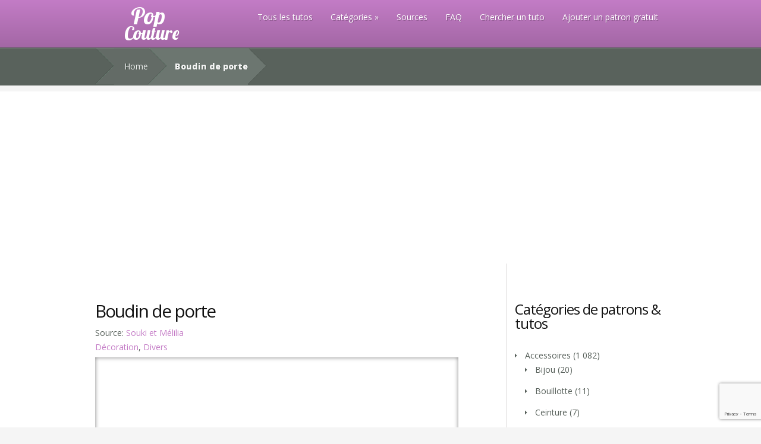

--- FILE ---
content_type: text/html; charset=UTF-8
request_url: https://www.popcouture.fr/tuto/boudin-de-porte/
body_size: 18907
content:
<!DOCTYPE html>
<!--[if IE 6]>
<html id="ie6" lang="fr-FR">
<![endif]-->
<!--[if IE 7]>
<html id="ie7" lang="fr-FR">
<![endif]-->
<!--[if IE 8]>
<html id="ie8" lang="fr-FR">
<![endif]-->
<!--[if !(IE 6) | !(IE 7) | !(IE 8)  ]><!-->
<html lang="fr-FR">
<!--<![endif]-->
<head>
	<meta charset="UTF-8" />
<script type="text/javascript">
/* <![CDATA[ */
var gform;gform||(document.addEventListener("gform_main_scripts_loaded",function(){gform.scriptsLoaded=!0}),document.addEventListener("gform/theme/scripts_loaded",function(){gform.themeScriptsLoaded=!0}),window.addEventListener("DOMContentLoaded",function(){gform.domLoaded=!0}),gform={domLoaded:!1,scriptsLoaded:!1,themeScriptsLoaded:!1,isFormEditor:()=>"function"==typeof InitializeEditor,callIfLoaded:function(o){return!(!gform.domLoaded||!gform.scriptsLoaded||!gform.themeScriptsLoaded&&!gform.isFormEditor()||(gform.isFormEditor()&&console.warn("The use of gform.initializeOnLoaded() is deprecated in the form editor context and will be removed in Gravity Forms 3.1."),o(),0))},initializeOnLoaded:function(o){gform.callIfLoaded(o)||(document.addEventListener("gform_main_scripts_loaded",()=>{gform.scriptsLoaded=!0,gform.callIfLoaded(o)}),document.addEventListener("gform/theme/scripts_loaded",()=>{gform.themeScriptsLoaded=!0,gform.callIfLoaded(o)}),window.addEventListener("DOMContentLoaded",()=>{gform.domLoaded=!0,gform.callIfLoaded(o)}))},hooks:{action:{},filter:{}},addAction:function(o,r,e,t){gform.addHook("action",o,r,e,t)},addFilter:function(o,r,e,t){gform.addHook("filter",o,r,e,t)},doAction:function(o){gform.doHook("action",o,arguments)},applyFilters:function(o){return gform.doHook("filter",o,arguments)},removeAction:function(o,r){gform.removeHook("action",o,r)},removeFilter:function(o,r,e){gform.removeHook("filter",o,r,e)},addHook:function(o,r,e,t,n){null==gform.hooks[o][r]&&(gform.hooks[o][r]=[]);var d=gform.hooks[o][r];null==n&&(n=r+"_"+d.length),gform.hooks[o][r].push({tag:n,callable:e,priority:t=null==t?10:t})},doHook:function(r,o,e){var t;if(e=Array.prototype.slice.call(e,1),null!=gform.hooks[r][o]&&((o=gform.hooks[r][o]).sort(function(o,r){return o.priority-r.priority}),o.forEach(function(o){"function"!=typeof(t=o.callable)&&(t=window[t]),"action"==r?t.apply(null,e):e[0]=t.apply(null,e)})),"filter"==r)return e[0]},removeHook:function(o,r,t,n){var e;null!=gform.hooks[o][r]&&(e=(e=gform.hooks[o][r]).filter(function(o,r,e){return!!(null!=n&&n!=o.tag||null!=t&&t!=o.priority)}),gform.hooks[o][r]=e)}});
/* ]]> */
</script>

			
	<meta http-equiv="X-UA-Compatible" content="IE=edge">
	<link rel="pingback" href="https://www.popcouture.fr/xmlrpc.php" />

	<!--[if lt IE 9]>
		<script src="https://www.popcouture.fr/wp-content/themes/Nimble/js/html5.js" type="text/javascript"></script>
	<![endif]-->

	<script type="text/javascript">
		document.documentElement.className = 'js';
	</script>

	<script>var et_site_url='https://www.popcouture.fr';var et_post_id='22379';function et_core_page_resource_fallback(a,b){"undefined"===typeof b&&(b=a.sheet.cssRules&&0===a.sheet.cssRules.length);b&&(a.onerror=null,a.onload=null,a.href?a.href=et_site_url+"/?et_core_page_resource="+a.id+et_post_id:a.src&&(a.src=et_site_url+"/?et_core_page_resource="+a.id+et_post_id))}
</script><meta name='robots' content='index, follow, max-image-preview:large, max-snippet:-1, max-video-preview:-1' />
	<style>img:is([sizes="auto" i], [sizes^="auto," i]) { contain-intrinsic-size: 3000px 1500px }</style>
	
	<!-- This site is optimized with the Yoast SEO plugin v26.2 - https://yoast.com/wordpress/plugins/seo/ -->
	<title>Boudin de porte - Pop Couture</title>
	<link rel="canonical" href="https://www.popcouture.fr/tuto/boudin-de-porte/" />
	<meta property="og:locale" content="fr_FR" />
	<meta property="og:type" content="article" />
	<meta property="og:title" content="Boudin de porte - Pop Couture" />
	<meta property="og:description" content="Réaliser facilement un boudin de porte avec ce tutoriel illustré de schémas." />
	<meta property="og:url" content="https://www.popcouture.fr/tuto/boudin-de-porte/" />
	<meta property="og:site_name" content="Pop Couture" />
	<meta property="article:modified_time" content="2024-06-07T05:51:43+00:00" />
	<meta property="og:image" content="https://www.popcouture.fr/wp-content/uploads/2019/10/boudin-de-porte1.jpg" />
	<meta property="og:image:width" content="900" />
	<meta property="og:image:height" content="500" />
	<meta property="og:image:type" content="image/jpeg" />
	<meta name="twitter:card" content="summary_large_image" />
	<script type="application/ld+json" class="yoast-schema-graph">{"@context":"https://schema.org","@graph":[{"@type":"WebPage","@id":"https://www.popcouture.fr/tuto/boudin-de-porte/","url":"https://www.popcouture.fr/tuto/boudin-de-porte/","name":"Boudin de porte - Pop Couture","isPartOf":{"@id":"https://www.popcouture.fr/#website"},"primaryImageOfPage":{"@id":"https://www.popcouture.fr/tuto/boudin-de-porte/#primaryimage"},"image":{"@id":"https://www.popcouture.fr/tuto/boudin-de-porte/#primaryimage"},"thumbnailUrl":"https://www.popcouture.fr/wp-content/uploads/2019/10/boudin-de-porte1.jpg","datePublished":"2019-10-28T06:04:23+00:00","dateModified":"2024-06-07T05:51:43+00:00","breadcrumb":{"@id":"https://www.popcouture.fr/tuto/boudin-de-porte/#breadcrumb"},"inLanguage":"fr-FR","potentialAction":[{"@type":"ReadAction","target":["https://www.popcouture.fr/tuto/boudin-de-porte/"]}]},{"@type":"ImageObject","inLanguage":"fr-FR","@id":"https://www.popcouture.fr/tuto/boudin-de-porte/#primaryimage","url":"https://www.popcouture.fr/wp-content/uploads/2019/10/boudin-de-porte1.jpg","contentUrl":"https://www.popcouture.fr/wp-content/uploads/2019/10/boudin-de-porte1.jpg","width":900,"height":500},{"@type":"BreadcrumbList","@id":"https://www.popcouture.fr/tuto/boudin-de-porte/#breadcrumb","itemListElement":[{"@type":"ListItem","position":1,"name":"Accueil","item":"https://www.popcouture.fr/"},{"@type":"ListItem","position":2,"name":"Listings","item":"https://www.popcouture.fr/tuto/"},{"@type":"ListItem","position":3,"name":"Boudin de porte"}]},{"@type":"WebSite","@id":"https://www.popcouture.fr/#website","url":"https://www.popcouture.fr/","name":"Pop Couture","description":"La couture gratuite !","potentialAction":[{"@type":"SearchAction","target":{"@type":"EntryPoint","urlTemplate":"https://www.popcouture.fr/?s={search_term_string}"},"query-input":{"@type":"PropertyValueSpecification","valueRequired":true,"valueName":"search_term_string"}}],"inLanguage":"fr-FR"}]}</script>
	<!-- / Yoast SEO plugin. -->


<link rel='dns-prefetch' href='//fonts.googleapis.com' />
<link rel="alternate" type="application/rss+xml" title="Pop Couture &raquo; Flux" href="https://www.popcouture.fr/feed/" />
<link rel="alternate" type="application/rss+xml" title="Pop Couture &raquo; Flux des commentaires" href="https://www.popcouture.fr/comments/feed/" />
<link rel="alternate" type="application/rss+xml" title="Pop Couture &raquo; Boudin de porte Flux des commentaires" href="https://www.popcouture.fr/tuto/boudin-de-porte/feed/" />
<script type="text/javascript">
/* <![CDATA[ */
window._wpemojiSettings = {"baseUrl":"https:\/\/s.w.org\/images\/core\/emoji\/16.0.1\/72x72\/","ext":".png","svgUrl":"https:\/\/s.w.org\/images\/core\/emoji\/16.0.1\/svg\/","svgExt":".svg","source":{"concatemoji":"https:\/\/www.popcouture.fr\/wp-includes\/js\/wp-emoji-release.min.js?ver=6.8.3"}};
/*! This file is auto-generated */
!function(s,n){var o,i,e;function c(e){try{var t={supportTests:e,timestamp:(new Date).valueOf()};sessionStorage.setItem(o,JSON.stringify(t))}catch(e){}}function p(e,t,n){e.clearRect(0,0,e.canvas.width,e.canvas.height),e.fillText(t,0,0);var t=new Uint32Array(e.getImageData(0,0,e.canvas.width,e.canvas.height).data),a=(e.clearRect(0,0,e.canvas.width,e.canvas.height),e.fillText(n,0,0),new Uint32Array(e.getImageData(0,0,e.canvas.width,e.canvas.height).data));return t.every(function(e,t){return e===a[t]})}function u(e,t){e.clearRect(0,0,e.canvas.width,e.canvas.height),e.fillText(t,0,0);for(var n=e.getImageData(16,16,1,1),a=0;a<n.data.length;a++)if(0!==n.data[a])return!1;return!0}function f(e,t,n,a){switch(t){case"flag":return n(e,"\ud83c\udff3\ufe0f\u200d\u26a7\ufe0f","\ud83c\udff3\ufe0f\u200b\u26a7\ufe0f")?!1:!n(e,"\ud83c\udde8\ud83c\uddf6","\ud83c\udde8\u200b\ud83c\uddf6")&&!n(e,"\ud83c\udff4\udb40\udc67\udb40\udc62\udb40\udc65\udb40\udc6e\udb40\udc67\udb40\udc7f","\ud83c\udff4\u200b\udb40\udc67\u200b\udb40\udc62\u200b\udb40\udc65\u200b\udb40\udc6e\u200b\udb40\udc67\u200b\udb40\udc7f");case"emoji":return!a(e,"\ud83e\udedf")}return!1}function g(e,t,n,a){var r="undefined"!=typeof WorkerGlobalScope&&self instanceof WorkerGlobalScope?new OffscreenCanvas(300,150):s.createElement("canvas"),o=r.getContext("2d",{willReadFrequently:!0}),i=(o.textBaseline="top",o.font="600 32px Arial",{});return e.forEach(function(e){i[e]=t(o,e,n,a)}),i}function t(e){var t=s.createElement("script");t.src=e,t.defer=!0,s.head.appendChild(t)}"undefined"!=typeof Promise&&(o="wpEmojiSettingsSupports",i=["flag","emoji"],n.supports={everything:!0,everythingExceptFlag:!0},e=new Promise(function(e){s.addEventListener("DOMContentLoaded",e,{once:!0})}),new Promise(function(t){var n=function(){try{var e=JSON.parse(sessionStorage.getItem(o));if("object"==typeof e&&"number"==typeof e.timestamp&&(new Date).valueOf()<e.timestamp+604800&&"object"==typeof e.supportTests)return e.supportTests}catch(e){}return null}();if(!n){if("undefined"!=typeof Worker&&"undefined"!=typeof OffscreenCanvas&&"undefined"!=typeof URL&&URL.createObjectURL&&"undefined"!=typeof Blob)try{var e="postMessage("+g.toString()+"("+[JSON.stringify(i),f.toString(),p.toString(),u.toString()].join(",")+"));",a=new Blob([e],{type:"text/javascript"}),r=new Worker(URL.createObjectURL(a),{name:"wpTestEmojiSupports"});return void(r.onmessage=function(e){c(n=e.data),r.terminate(),t(n)})}catch(e){}c(n=g(i,f,p,u))}t(n)}).then(function(e){for(var t in e)n.supports[t]=e[t],n.supports.everything=n.supports.everything&&n.supports[t],"flag"!==t&&(n.supports.everythingExceptFlag=n.supports.everythingExceptFlag&&n.supports[t]);n.supports.everythingExceptFlag=n.supports.everythingExceptFlag&&!n.supports.flag,n.DOMReady=!1,n.readyCallback=function(){n.DOMReady=!0}}).then(function(){return e}).then(function(){var e;n.supports.everything||(n.readyCallback(),(e=n.source||{}).concatemoji?t(e.concatemoji):e.wpemoji&&e.twemoji&&(t(e.twemoji),t(e.wpemoji)))}))}((window,document),window._wpemojiSettings);
/* ]]> */
</script>
<meta content="Nimble child Theme v.1.0.0" name="generator"/><style id='wp-emoji-styles-inline-css' type='text/css'>

	img.wp-smiley, img.emoji {
		display: inline !important;
		border: none !important;
		box-shadow: none !important;
		height: 1em !important;
		width: 1em !important;
		margin: 0 0.07em !important;
		vertical-align: -0.1em !important;
		background: none !important;
		padding: 0 !important;
	}
</style>
<link rel='stylesheet' id='wp-block-library-css' href='https://www.popcouture.fr/wp-includes/css/dist/block-library/style.min.css?ver=6.8.3' type='text/css' media='all' />
<style id='classic-theme-styles-inline-css' type='text/css'>
/*! This file is auto-generated */
.wp-block-button__link{color:#fff;background-color:#32373c;border-radius:9999px;box-shadow:none;text-decoration:none;padding:calc(.667em + 2px) calc(1.333em + 2px);font-size:1.125em}.wp-block-file__button{background:#32373c;color:#fff;text-decoration:none}
</style>
<style id='global-styles-inline-css' type='text/css'>
:root{--wp--preset--aspect-ratio--square: 1;--wp--preset--aspect-ratio--4-3: 4/3;--wp--preset--aspect-ratio--3-4: 3/4;--wp--preset--aspect-ratio--3-2: 3/2;--wp--preset--aspect-ratio--2-3: 2/3;--wp--preset--aspect-ratio--16-9: 16/9;--wp--preset--aspect-ratio--9-16: 9/16;--wp--preset--color--black: #000000;--wp--preset--color--cyan-bluish-gray: #abb8c3;--wp--preset--color--white: #ffffff;--wp--preset--color--pale-pink: #f78da7;--wp--preset--color--vivid-red: #cf2e2e;--wp--preset--color--luminous-vivid-orange: #ff6900;--wp--preset--color--luminous-vivid-amber: #fcb900;--wp--preset--color--light-green-cyan: #7bdcb5;--wp--preset--color--vivid-green-cyan: #00d084;--wp--preset--color--pale-cyan-blue: #8ed1fc;--wp--preset--color--vivid-cyan-blue: #0693e3;--wp--preset--color--vivid-purple: #9b51e0;--wp--preset--gradient--vivid-cyan-blue-to-vivid-purple: linear-gradient(135deg,rgba(6,147,227,1) 0%,rgb(155,81,224) 100%);--wp--preset--gradient--light-green-cyan-to-vivid-green-cyan: linear-gradient(135deg,rgb(122,220,180) 0%,rgb(0,208,130) 100%);--wp--preset--gradient--luminous-vivid-amber-to-luminous-vivid-orange: linear-gradient(135deg,rgba(252,185,0,1) 0%,rgba(255,105,0,1) 100%);--wp--preset--gradient--luminous-vivid-orange-to-vivid-red: linear-gradient(135deg,rgba(255,105,0,1) 0%,rgb(207,46,46) 100%);--wp--preset--gradient--very-light-gray-to-cyan-bluish-gray: linear-gradient(135deg,rgb(238,238,238) 0%,rgb(169,184,195) 100%);--wp--preset--gradient--cool-to-warm-spectrum: linear-gradient(135deg,rgb(74,234,220) 0%,rgb(151,120,209) 20%,rgb(207,42,186) 40%,rgb(238,44,130) 60%,rgb(251,105,98) 80%,rgb(254,248,76) 100%);--wp--preset--gradient--blush-light-purple: linear-gradient(135deg,rgb(255,206,236) 0%,rgb(152,150,240) 100%);--wp--preset--gradient--blush-bordeaux: linear-gradient(135deg,rgb(254,205,165) 0%,rgb(254,45,45) 50%,rgb(107,0,62) 100%);--wp--preset--gradient--luminous-dusk: linear-gradient(135deg,rgb(255,203,112) 0%,rgb(199,81,192) 50%,rgb(65,88,208) 100%);--wp--preset--gradient--pale-ocean: linear-gradient(135deg,rgb(255,245,203) 0%,rgb(182,227,212) 50%,rgb(51,167,181) 100%);--wp--preset--gradient--electric-grass: linear-gradient(135deg,rgb(202,248,128) 0%,rgb(113,206,126) 100%);--wp--preset--gradient--midnight: linear-gradient(135deg,rgb(2,3,129) 0%,rgb(40,116,252) 100%);--wp--preset--font-size--small: 13px;--wp--preset--font-size--medium: 20px;--wp--preset--font-size--large: 36px;--wp--preset--font-size--x-large: 42px;--wp--preset--spacing--20: 0.44rem;--wp--preset--spacing--30: 0.67rem;--wp--preset--spacing--40: 1rem;--wp--preset--spacing--50: 1.5rem;--wp--preset--spacing--60: 2.25rem;--wp--preset--spacing--70: 3.38rem;--wp--preset--spacing--80: 5.06rem;--wp--preset--shadow--natural: 6px 6px 9px rgba(0, 0, 0, 0.2);--wp--preset--shadow--deep: 12px 12px 50px rgba(0, 0, 0, 0.4);--wp--preset--shadow--sharp: 6px 6px 0px rgba(0, 0, 0, 0.2);--wp--preset--shadow--outlined: 6px 6px 0px -3px rgba(255, 255, 255, 1), 6px 6px rgba(0, 0, 0, 1);--wp--preset--shadow--crisp: 6px 6px 0px rgba(0, 0, 0, 1);}:where(.is-layout-flex){gap: 0.5em;}:where(.is-layout-grid){gap: 0.5em;}body .is-layout-flex{display: flex;}.is-layout-flex{flex-wrap: wrap;align-items: center;}.is-layout-flex > :is(*, div){margin: 0;}body .is-layout-grid{display: grid;}.is-layout-grid > :is(*, div){margin: 0;}:where(.wp-block-columns.is-layout-flex){gap: 2em;}:where(.wp-block-columns.is-layout-grid){gap: 2em;}:where(.wp-block-post-template.is-layout-flex){gap: 1.25em;}:where(.wp-block-post-template.is-layout-grid){gap: 1.25em;}.has-black-color{color: var(--wp--preset--color--black) !important;}.has-cyan-bluish-gray-color{color: var(--wp--preset--color--cyan-bluish-gray) !important;}.has-white-color{color: var(--wp--preset--color--white) !important;}.has-pale-pink-color{color: var(--wp--preset--color--pale-pink) !important;}.has-vivid-red-color{color: var(--wp--preset--color--vivid-red) !important;}.has-luminous-vivid-orange-color{color: var(--wp--preset--color--luminous-vivid-orange) !important;}.has-luminous-vivid-amber-color{color: var(--wp--preset--color--luminous-vivid-amber) !important;}.has-light-green-cyan-color{color: var(--wp--preset--color--light-green-cyan) !important;}.has-vivid-green-cyan-color{color: var(--wp--preset--color--vivid-green-cyan) !important;}.has-pale-cyan-blue-color{color: var(--wp--preset--color--pale-cyan-blue) !important;}.has-vivid-cyan-blue-color{color: var(--wp--preset--color--vivid-cyan-blue) !important;}.has-vivid-purple-color{color: var(--wp--preset--color--vivid-purple) !important;}.has-black-background-color{background-color: var(--wp--preset--color--black) !important;}.has-cyan-bluish-gray-background-color{background-color: var(--wp--preset--color--cyan-bluish-gray) !important;}.has-white-background-color{background-color: var(--wp--preset--color--white) !important;}.has-pale-pink-background-color{background-color: var(--wp--preset--color--pale-pink) !important;}.has-vivid-red-background-color{background-color: var(--wp--preset--color--vivid-red) !important;}.has-luminous-vivid-orange-background-color{background-color: var(--wp--preset--color--luminous-vivid-orange) !important;}.has-luminous-vivid-amber-background-color{background-color: var(--wp--preset--color--luminous-vivid-amber) !important;}.has-light-green-cyan-background-color{background-color: var(--wp--preset--color--light-green-cyan) !important;}.has-vivid-green-cyan-background-color{background-color: var(--wp--preset--color--vivid-green-cyan) !important;}.has-pale-cyan-blue-background-color{background-color: var(--wp--preset--color--pale-cyan-blue) !important;}.has-vivid-cyan-blue-background-color{background-color: var(--wp--preset--color--vivid-cyan-blue) !important;}.has-vivid-purple-background-color{background-color: var(--wp--preset--color--vivid-purple) !important;}.has-black-border-color{border-color: var(--wp--preset--color--black) !important;}.has-cyan-bluish-gray-border-color{border-color: var(--wp--preset--color--cyan-bluish-gray) !important;}.has-white-border-color{border-color: var(--wp--preset--color--white) !important;}.has-pale-pink-border-color{border-color: var(--wp--preset--color--pale-pink) !important;}.has-vivid-red-border-color{border-color: var(--wp--preset--color--vivid-red) !important;}.has-luminous-vivid-orange-border-color{border-color: var(--wp--preset--color--luminous-vivid-orange) !important;}.has-luminous-vivid-amber-border-color{border-color: var(--wp--preset--color--luminous-vivid-amber) !important;}.has-light-green-cyan-border-color{border-color: var(--wp--preset--color--light-green-cyan) !important;}.has-vivid-green-cyan-border-color{border-color: var(--wp--preset--color--vivid-green-cyan) !important;}.has-pale-cyan-blue-border-color{border-color: var(--wp--preset--color--pale-cyan-blue) !important;}.has-vivid-cyan-blue-border-color{border-color: var(--wp--preset--color--vivid-cyan-blue) !important;}.has-vivid-purple-border-color{border-color: var(--wp--preset--color--vivid-purple) !important;}.has-vivid-cyan-blue-to-vivid-purple-gradient-background{background: var(--wp--preset--gradient--vivid-cyan-blue-to-vivid-purple) !important;}.has-light-green-cyan-to-vivid-green-cyan-gradient-background{background: var(--wp--preset--gradient--light-green-cyan-to-vivid-green-cyan) !important;}.has-luminous-vivid-amber-to-luminous-vivid-orange-gradient-background{background: var(--wp--preset--gradient--luminous-vivid-amber-to-luminous-vivid-orange) !important;}.has-luminous-vivid-orange-to-vivid-red-gradient-background{background: var(--wp--preset--gradient--luminous-vivid-orange-to-vivid-red) !important;}.has-very-light-gray-to-cyan-bluish-gray-gradient-background{background: var(--wp--preset--gradient--very-light-gray-to-cyan-bluish-gray) !important;}.has-cool-to-warm-spectrum-gradient-background{background: var(--wp--preset--gradient--cool-to-warm-spectrum) !important;}.has-blush-light-purple-gradient-background{background: var(--wp--preset--gradient--blush-light-purple) !important;}.has-blush-bordeaux-gradient-background{background: var(--wp--preset--gradient--blush-bordeaux) !important;}.has-luminous-dusk-gradient-background{background: var(--wp--preset--gradient--luminous-dusk) !important;}.has-pale-ocean-gradient-background{background: var(--wp--preset--gradient--pale-ocean) !important;}.has-electric-grass-gradient-background{background: var(--wp--preset--gradient--electric-grass) !important;}.has-midnight-gradient-background{background: var(--wp--preset--gradient--midnight) !important;}.has-small-font-size{font-size: var(--wp--preset--font-size--small) !important;}.has-medium-font-size{font-size: var(--wp--preset--font-size--medium) !important;}.has-large-font-size{font-size: var(--wp--preset--font-size--large) !important;}.has-x-large-font-size{font-size: var(--wp--preset--font-size--x-large) !important;}
:where(.wp-block-post-template.is-layout-flex){gap: 1.25em;}:where(.wp-block-post-template.is-layout-grid){gap: 1.25em;}
:where(.wp-block-columns.is-layout-flex){gap: 2em;}:where(.wp-block-columns.is-layout-grid){gap: 2em;}
:root :where(.wp-block-pullquote){font-size: 1.5em;line-height: 1.6;}
</style>
<link rel='stylesheet' id='contact-form-7-css' href='https://www.popcouture.fr/wp-content/plugins/contact-form-7/includes/css/styles.css?ver=6.1.3' type='text/css' media='all' />
<link rel='stylesheet' id='searchandfilter-css' href='https://www.popcouture.fr/wp-content/plugins/search-filter/style.css?ver=1' type='text/css' media='all' />
<link rel='stylesheet' id='parent-style-css' href='https://www.popcouture.fr/wp-content/themes/Nimble/style.css?ver=6.8.3' type='text/css' media='all' />
<link rel='stylesheet' id='child-style-css' href='https://www.popcouture.fr/wp-content/themes/Nimble_child/style.css?ver=6.8.3' type='text/css' media='all' />
<link rel='stylesheet' id='nimble-fonts-css' href='https://fonts.googleapis.com/css?family=Open+Sans:300italic,700italic,800italic,400,300,700,800&#038;subset=latin,latin-ext' type='text/css' media='all' />
<link rel='stylesheet' id='nimble-style-css' href='https://www.popcouture.fr/wp-content/themes/Nimble_child/style.css?ver=6.8.3' type='text/css' media='all' />
<link rel='stylesheet' id='simple-social-icons-font-css' href='https://www.popcouture.fr/wp-content/plugins/simple-social-icons/css/style.css?ver=3.0.2' type='text/css' media='all' />
<link rel='stylesheet' id='wp-pagenavi-css' href='https://www.popcouture.fr/wp-content/plugins/wp-pagenavi/pagenavi-css.css?ver=2.70' type='text/css' media='all' />
<link rel='stylesheet' id='et-shortcodes-css-css' href='https://www.popcouture.fr/wp-content/themes/Nimble/epanel/shortcodes/css/shortcodes-legacy.css?ver=2.2.14' type='text/css' media='all' />
<link rel='stylesheet' id='et-shortcodes-responsive-css-css' href='https://www.popcouture.fr/wp-content/themes/Nimble/epanel/shortcodes/css/shortcodes_responsive.css?ver=2.2.14' type='text/css' media='all' />
<link rel='stylesheet' id='gforms_reset_css-css' href='https://www.popcouture.fr/wp-content/plugins/gravityforms/legacy/css/formreset.min.css?ver=2.9.21' type='text/css' media='all' />
<link rel='stylesheet' id='gforms_formsmain_css-css' href='https://www.popcouture.fr/wp-content/plugins/gravityforms/legacy/css/formsmain.min.css?ver=2.9.21' type='text/css' media='all' />
<link rel='stylesheet' id='gforms_ready_class_css-css' href='https://www.popcouture.fr/wp-content/plugins/gravityforms/legacy/css/readyclass.min.css?ver=2.9.21' type='text/css' media='all' />
<link rel='stylesheet' id='gforms_browsers_css-css' href='https://www.popcouture.fr/wp-content/plugins/gravityforms/legacy/css/browsers.min.css?ver=2.9.21' type='text/css' media='all' />
<link rel='stylesheet' id='magnific_popup-css' href='https://www.popcouture.fr/wp-content/themes/Nimble/includes/page_templates/js/magnific_popup/magnific_popup.css?ver=1.3.4' type='text/css' media='screen' />
<link rel='stylesheet' id='et_page_templates-css' href='https://www.popcouture.fr/wp-content/themes/Nimble/includes/page_templates/page_templates.css?ver=1.8' type='text/css' media='screen' />
<script type="text/javascript" src="https://www.popcouture.fr/wp-includes/js/jquery/jquery.min.js?ver=3.7.1" id="jquery-core-js"></script>
<script type="text/javascript" src="https://www.popcouture.fr/wp-includes/js/jquery/jquery-migrate.min.js?ver=3.4.1" id="jquery-migrate-js"></script>
<script type="text/javascript" defer='defer' src="https://www.popcouture.fr/wp-content/plugins/gravityforms/js/jquery.json.min.js?ver=2.9.21" id="gform_json-js"></script>
<script type="text/javascript" id="gform_gravityforms-js-extra">
/* <![CDATA[ */
var gf_global = {"gf_currency_config":{"name":"Euro","symbol_left":"","symbol_right":"&#8364;","symbol_padding":" ","thousand_separator":".","decimal_separator":",","decimals":2,"code":"EUR"},"base_url":"https:\/\/www.popcouture.fr\/wp-content\/plugins\/gravityforms","number_formats":[],"spinnerUrl":"https:\/\/www.popcouture.fr\/wp-content\/plugins\/gravityforms\/images\/spinner.svg","version_hash":"2eda4b05c88fed92f0ca1e398cd25027","strings":{"newRowAdded":"Nouvelle ligne ajout\u00e9e.","rowRemoved":"Rang\u00e9e supprim\u00e9e","formSaved":"Le formulaire a \u00e9t\u00e9 enregistr\u00e9. Le contenu contient le lien pour retourner et terminer le formulaire."}};
var gform_i18n = {"datepicker":{"days":{"monday":"Lun","tuesday":"Mar","wednesday":"Mer","thursday":"Jeu","friday":"Ven","saturday":"Sam","sunday":"Dim"},"months":{"january":"Janvier","february":"F\u00e9vrier","march":"Mars","april":"Avril","may":"Mai","june":"Juin","july":"Juillet","august":"Ao\u00fbt","september":"Septembre","october":"Octobre","november":"Novembre","december":"D\u00e9cembre"},"firstDay":1,"iconText":"S\u00e9lectionner une date"}};
var gf_legacy_multi = {"3":"1"};
var gform_gravityforms = {"strings":{"invalid_file_extension":"Ce type de fichier n\u2019est pas autoris\u00e9. Seuls les formats suivants sont autoris\u00e9s\u00a0:","delete_file":"Supprimer ce fichier","in_progress":"en cours","file_exceeds_limit":"Le fichier d\u00e9passe la taille autoris\u00e9e.","illegal_extension":"Ce type de fichier n\u2019est pas autoris\u00e9.","max_reached":"Nombre de fichiers maximal atteint","unknown_error":"Une erreur s\u2019est produite lors de la sauvegarde du fichier sur le serveur","currently_uploading":"Veuillez attendre la fin de l\u2019envoi","cancel":"Annuler","cancel_upload":"Annuler cet envoi","cancelled":"Annul\u00e9","error":"Erreur","message":"Message"},"vars":{"images_url":"https:\/\/www.popcouture.fr\/wp-content\/plugins\/gravityforms\/images"}};
/* ]]> */
</script>
<script type="text/javascript" defer='defer' src="https://www.popcouture.fr/wp-content/plugins/gravityforms/js/gravityforms.min.js?ver=2.9.21" id="gform_gravityforms-js"></script>
<script type="text/javascript" defer='defer' src="https://www.popcouture.fr/wp-content/plugins/gravityforms/assets/js/dist/utils.min.js?ver=380b7a5ec0757c78876bc8a59488f2f3" id="gform_gravityforms_utils-js"></script>
<link rel="https://api.w.org/" href="https://www.popcouture.fr/wp-json/" /><link rel="alternate" title="JSON" type="application/json" href="https://www.popcouture.fr/wp-json/wp/v2/listing/22379" /><link rel="EditURI" type="application/rsd+xml" title="RSD" href="https://www.popcouture.fr/xmlrpc.php?rsd" />
<meta name="generator" content="WordPress 6.8.3" />
<link rel='shortlink' href='https://www.popcouture.fr/?p=22379' />
<link rel="alternate" title="oEmbed (JSON)" type="application/json+oembed" href="https://www.popcouture.fr/wp-json/oembed/1.0/embed?url=https%3A%2F%2Fwww.popcouture.fr%2Ftuto%2Fboudin-de-porte%2F" />
<link rel="alternate" title="oEmbed (XML)" type="text/xml+oembed" href="https://www.popcouture.fr/wp-json/oembed/1.0/embed?url=https%3A%2F%2Fwww.popcouture.fr%2Ftuto%2Fboudin-de-porte%2F&#038;format=xml" />
<script type="text/javascript">//<![CDATA[
  function external_links_in_new_windows_loop() {
    if (!document.links) {
      document.links = document.getElementsByTagName('a');
    }
    var change_link = false;
    var force = '';
    var ignore = '';

    for (var t=0; t<document.links.length; t++) {
      var all_links = document.links[t];
      change_link = false;
      
      if(document.links[t].hasAttribute('onClick') == false) {
        // forced if the address starts with http (or also https), but does not link to the current domain
        if(all_links.href.search(/^http/) != -1 && all_links.href.search('www.popcouture.fr') == -1 && all_links.href.search(/^#/) == -1) {
          // console.log('Changed ' + all_links.href);
          change_link = true;
        }
          
        if(force != '' && all_links.href.search(force) != -1) {
          // forced
          // console.log('force ' + all_links.href);
          change_link = true;
        }
        
        if(ignore != '' && all_links.href.search(ignore) != -1) {
          // console.log('ignore ' + all_links.href);
          // ignored
          change_link = false;
        }

        if(change_link == true) {
          // console.log('Changed ' + all_links.href);
          document.links[t].setAttribute('onClick', 'javascript:window.open(\'' + all_links.href.replace(/'/g, '') + '\', \'_blank\', \'noopener\'); return false;');
          document.links[t].removeAttribute('target');
        }
      }
    }
  }
  
  // Load
  function external_links_in_new_windows_load(func)
  {  
    var oldonload = window.onload;
    if (typeof window.onload != 'function'){
      window.onload = func;
    } else {
      window.onload = function(){
        oldonload();
        func();
      }
    }
  }

  external_links_in_new_windows_load(external_links_in_new_windows_loop);
  //]]></script>

		<style>
				</style>
	<link rel="shortcut icon" href="https://www.popcouture.fr/wp-content/uploads/2012/04/favicon.png" /><meta name="viewport" content="width=device-width, initial-scale=1.0, maximum-scale=1.0, user-scalable=0" /><link rel="preload" href="https://www.popcouture.fr/wp-content/themes/Nimble/core/admin/fonts/modules.ttf" as="font" crossorigin="anonymous"><div id="fb-root"></div>
<script>(function(d, s, id) {
  var js, fjs = d.getElementsByTagName(s)[0];
  if (d.getElementById(id)) return;
  js = d.createElement(s); js.id = id;
  js.src = "//connect.facebook.net/fr_FR/all.js#xfbml=1&appId=151982491536660";
  fjs.parentNode.insertBefore(js, fjs);
}(document, 'script', 'facebook-jssdk'));</script></head>
<body class="wp-singular listing-template-default single single-listing postid-22379 wp-theme-Nimble wp-child-theme-Nimble_child et_includes_sidebar et_color_scheme_orange">

	
	<header id="main-header">
		<div class="container">
			<div id="top-area" class="clearfix">
								<a href="https://www.popcouture.fr/"><img src="https://www.popcouture.fr/wp-content/uploads/2015/04/new-logo-pop.png" alt="Pop Couture" id="logo"/></a>

				<div id="mobile_links"><a href="#" class="mobile_nav closed">Pages Menu</a></div>
				<nav id="top-menu">
					<ul id="menu-prim-nimble" class="nav"><li id="menu-item-27302" class="menu-item menu-item-type-custom menu-item-object-custom menu-item-27302"><a href="https://www.popcouture.fr/tuto/">Tous les tutos</a></li>
<li id="menu-item-13101" class="menu-item menu-item-type-custom menu-item-object-custom menu-item-has-children menu-item-13101"><a href="https://www.popcouture.fr/tuto/">Catégories</a>
<ul class="sub-menu">
	<li id="menu-item-13102" class="menu-item menu-item-type-taxonomy menu-item-object-listing_category menu-item-13102"><a href="https://www.popcouture.fr/patrons-gratuits/accessoires/">Accessoires</a></li>
	<li id="menu-item-13104" class="menu-item menu-item-type-taxonomy menu-item-object-listing_category current-listing-ancestor current-menu-parent current-listing-parent menu-item-13104"><a href="https://www.popcouture.fr/patrons-gratuits/decoration/">Décoration</a></li>
	<li id="menu-item-13103" class="menu-item menu-item-type-taxonomy menu-item-object-listing_category menu-item-13103"><a href="https://www.popcouture.fr/patrons-gratuits/enfant/">Enfant</a></li>
	<li id="menu-item-13106" class="menu-item menu-item-type-taxonomy menu-item-object-listing_category menu-item-13106"><a href="https://www.popcouture.fr/patrons-gratuits/femme/">Femme</a></li>
	<li id="menu-item-13107" class="menu-item menu-item-type-taxonomy menu-item-object-listing_category menu-item-13107"><a href="https://www.popcouture.fr/patrons-gratuits/homme/">Homme</a></li>
	<li id="menu-item-13105" class="menu-item menu-item-type-taxonomy menu-item-object-listing_category menu-item-13105"><a href="https://www.popcouture.fr/patrons-gratuits/tutos-techniques/">Tutos techniques</a></li>
</ul>
</li>
<li id="menu-item-13108" class="menu-item menu-item-type-post_type menu-item-object-page menu-item-13108"><a href="https://www.popcouture.fr/sources/">Sources</a></li>
<li id="menu-item-13112" class="menu-item menu-item-type-post_type menu-item-object-page menu-item-13112"><a href="https://www.popcouture.fr/faq/">FAQ</a></li>
<li id="menu-item-13109" class="menu-item menu-item-type-post_type menu-item-object-page menu-item-13109"><a href="https://www.popcouture.fr/recherche-avancee/">Chercher un tuto</a></li>
<li id="menu-item-13111" class="menu-item menu-item-type-post_type menu-item-object-page menu-item-13111"><a href="https://www.popcouture.fr/ajouter-un-patron/">Ajouter un patron gratuit</a></li>
</ul>				</nav>
			</div> <!-- end #top-area -->

			<div id="page-name">
	<div class="section-title">
		<h1>Boudin de porte</h1>
		<p class="main_post_info">Posted  in </p>	</div>
</div> <!-- end #page-name -->		</div> <!-- end .container -->

		
		<div id="breadcrumbs">
	<div class="container clearfix">
		<div id="breadcrumbs_box">
							<a href="https://www.popcouture.fr/" class="breadcrumbs_home">Home</a> <span class="raquo">&raquo;</span>

											Boudin de porte									</div> <!-- end #breadcrumbs_box -->
	</div> <!-- end .container -->
</div> <!-- end #breadcrumbs -->
	</header> <!-- end #main-header -->

<div id="main-area">
	<div class="container">

		<div id="content-area" class="clearfix">
			<div id="left-area">
<script type="text/javascript"><!--
google_ad_client = "ca-pub-8779424408685047";
/* popcouture ligne */
google_ad_slot = "8309378248";
google_ad_width = 468;
google_ad_height = 15;
//-->
</script>
<script type="text/javascript"
src="http://pagead2.googlesyndication.com/pagead/show_ads.js">
</script>
<h1>Boudin de porte</h1></p>
Source: <a href="https://www.popcouture.fr/sources/souki-et-melilia/" rel="tag">Souki et Mélilia</a></p>
<a href="https://www.popcouture.fr/patrons-gratuits/decoration/" rel="tag">Décoration</a>, <a href="https://www.popcouture.fr/patrons-gratuits/divers/" rel="tag">Divers</a></p>
				<script data-ad-client="ca-pub-8779424408685047" async src="https://pagead2.googlesyndication.com/pagead/js/adsbygoogle.js"></script>
	<article id="post-22379" class="clearfix post-22379 listing type-listing status-publish has-post-thumbnail hentry listing_category-decoration listing_category-divers listing_tag-automne-hiver sources-souki-et-melilia">

	
			<div class="post-thumbnail">
		<img src="https://www.popcouture.fr/wp-content/uploads/2019/10/boudin-de-porte1-621x320.jpg" alt="Boudin de porte" class="" width="621" height="320" />			<span class="overlay"></span>
		</div> 	<!-- end .post-thumbnail -->
	
		<div class="post_content">
			<p>Réaliser facilement un boudin de porte avec ce tutoriel illustré de schémas.</p>
<h3>Lien vers le patron ou tutoriel</h3>
<p><a href="https://soukietmelilia.fr/2018/10/29/boudin-de-porte/">https://soukietmelilia.fr &#8211; Boudin de porte</a></p>

                <div class='gf_browser_chrome gform_wrapper gform_legacy_markup_wrapper gform-theme--no-framework' data-form-theme='legacy' data-form-index='0' id='gform_wrapper_3' ><div id='gf_3' class='gform_anchor' tabindex='-1'></div><form method='post' enctype='multipart/form-data' target='gform_ajax_frame_3' id='gform_3'  action='/tuto/boudin-de-porte/#gf_3' data-formid='3' novalidate>
                        <div class='gform-body gform_body'><ul id='gform_fields_3' class='gform_fields top_label form_sublabel_below description_above validation_below'><li id="field_3_4" class="gfield gfield--type-honeypot gform_validation_container field_sublabel_below gfield--has-description field_description_above field_validation_below gfield_visibility_visible"  ><label class='gfield_label gform-field-label' for='input_3_4'>Instagram</label><div class='gfield_description' id='gfield_description_3_4'>Ce champ n’est utilisé qu’à des fins de validation et devrait rester inchangé.</div><div class='ginput_container'><input name='input_4' id='input_3_4' type='text' value='' autocomplete='new-password'/></div></li><li id="field_3_3" class="gfield gfield--type-radio gfield--type-choice field_sublabel_below gfield--no-description field_description_above hidden_label field_validation_below gfield_visibility_visible"  ><label class='gfield_label gform-field-label' >Lien cassé ?</label><div class='ginput_container ginput_container_radio'><ul class='gfield_radio' id='input_3_3'>
			<li class='gchoice gchoice_3_3_0'>
				<input name='input_3' type='radio' value='oui'  id='choice_3_3_0'    />
				<label for='choice_3_3_0' id='label_3_3_0' class='gform-field-label gform-field-label--type-inline'>Lien cassé ?</label>
			</li></ul></div></li></ul></div>
        <div class='gform-footer gform_footer top_label'> <input type='submit' id='gform_submit_button_3' class='gform_button button' onclick='gform.submission.handleButtonClick(this);' data-submission-type='submit' value='Reporter le lien cassé'  /> <input type='hidden' name='gform_ajax' value='form_id=3&amp;title=&amp;description=&amp;tabindex=0&amp;theme=legacy&amp;styles=[]&amp;hash=2294317f622cf32a8f7b3eddf9089a56' />
            <input type='hidden' class='gform_hidden' name='gform_submission_method' data-js='gform_submission_method_3' value='iframe' />
            <input type='hidden' class='gform_hidden' name='gform_theme' data-js='gform_theme_3' id='gform_theme_3' value='legacy' />
            <input type='hidden' class='gform_hidden' name='gform_style_settings' data-js='gform_style_settings_3' id='gform_style_settings_3' value='[]' />
            <input type='hidden' class='gform_hidden' name='is_submit_3' value='1' />
            <input type='hidden' class='gform_hidden' name='gform_submit' value='3' />
            
            <input type='hidden' class='gform_hidden' name='gform_unique_id' value='' />
            <input type='hidden' class='gform_hidden' name='state_3' value='WyJbXSIsImJmMGM4YTRjNzAyZDRmMGVkN2VkMWY2OWYzYzE4MjRjIl0=' />
            <input type='hidden' autocomplete='off' class='gform_hidden' name='gform_target_page_number_3' id='gform_target_page_number_3' value='0' />
            <input type='hidden' autocomplete='off' class='gform_hidden' name='gform_source_page_number_3' id='gform_source_page_number_3' value='1' />
            <input type='hidden' name='gform_field_values' value='' />
            
        </div>
                        <p style="display: none !important;" class="akismet-fields-container" data-prefix="ak_"><label>&#916;<textarea name="ak_hp_textarea" cols="45" rows="8" maxlength="100"></textarea></label><input type="hidden" id="ak_js_1" name="ak_js" value="53"/><script>document.getElementById( "ak_js_1" ).setAttribute( "value", ( new Date() ).getTime() );</script></p></form>
                        </div>
		                <iframe style='display:none;width:0px;height:0px;' src='about:blank' name='gform_ajax_frame_3' id='gform_ajax_frame_3' title='Cette iframe contient la logique nécessaire pour manipuler Gravity Forms avec Ajax.'></iframe>
		                <script type="text/javascript">
/* <![CDATA[ */
 gform.initializeOnLoaded( function() {gformInitSpinner( 3, 'https://www.popcouture.fr/wp-content/plugins/gravityforms/images/spinner.svg', true );jQuery('#gform_ajax_frame_3').on('load',function(){var contents = jQuery(this).contents().find('*').html();var is_postback = contents.indexOf('GF_AJAX_POSTBACK') >= 0;if(!is_postback){return;}var form_content = jQuery(this).contents().find('#gform_wrapper_3');var is_confirmation = jQuery(this).contents().find('#gform_confirmation_wrapper_3').length > 0;var is_redirect = contents.indexOf('gformRedirect(){') >= 0;var is_form = form_content.length > 0 && ! is_redirect && ! is_confirmation;var mt = parseInt(jQuery('html').css('margin-top'), 10) + parseInt(jQuery('body').css('margin-top'), 10) + 100;if(is_form){jQuery('#gform_wrapper_3').html(form_content.html());if(form_content.hasClass('gform_validation_error')){jQuery('#gform_wrapper_3').addClass('gform_validation_error');} else {jQuery('#gform_wrapper_3').removeClass('gform_validation_error');}setTimeout( function() { /* delay the scroll by 50 milliseconds to fix a bug in chrome */ jQuery(document).scrollTop(jQuery('#gform_wrapper_3').offset().top - mt); }, 50 );if(window['gformInitDatepicker']) {gformInitDatepicker();}if(window['gformInitPriceFields']) {gformInitPriceFields();}var current_page = jQuery('#gform_source_page_number_3').val();gformInitSpinner( 3, 'https://www.popcouture.fr/wp-content/plugins/gravityforms/images/spinner.svg', true );jQuery(document).trigger('gform_page_loaded', [3, current_page]);window['gf_submitting_3'] = false;}else if(!is_redirect){var confirmation_content = jQuery(this).contents().find('.GF_AJAX_POSTBACK').html();if(!confirmation_content){confirmation_content = contents;}jQuery('#gform_wrapper_3').replaceWith(confirmation_content);jQuery(document).scrollTop(jQuery('#gf_3').offset().top - mt);jQuery(document).trigger('gform_confirmation_loaded', [3]);window['gf_submitting_3'] = false;wp.a11y.speak(jQuery('#gform_confirmation_message_3').text());}else{jQuery('#gform_3').append(contents);if(window['gformRedirect']) {gformRedirect();}}jQuery(document).trigger("gform_pre_post_render", [{ formId: "3", currentPage: "current_page", abort: function() { this.preventDefault(); } }]);        if (event && event.defaultPrevented) {                return;        }        const gformWrapperDiv = document.getElementById( "gform_wrapper_3" );        if ( gformWrapperDiv ) {            const visibilitySpan = document.createElement( "span" );            visibilitySpan.id = "gform_visibility_test_3";            gformWrapperDiv.insertAdjacentElement( "afterend", visibilitySpan );        }        const visibilityTestDiv = document.getElementById( "gform_visibility_test_3" );        let postRenderFired = false;        function triggerPostRender() {            if ( postRenderFired ) {                return;            }            postRenderFired = true;            gform.core.triggerPostRenderEvents( 3, current_page );            if ( visibilityTestDiv ) {                visibilityTestDiv.parentNode.removeChild( visibilityTestDiv );            }        }        function debounce( func, wait, immediate ) {            var timeout;            return function() {                var context = this, args = arguments;                var later = function() {                    timeout = null;                    if ( !immediate ) func.apply( context, args );                };                var callNow = immediate && !timeout;                clearTimeout( timeout );                timeout = setTimeout( later, wait );                if ( callNow ) func.apply( context, args );            };        }        const debouncedTriggerPostRender = debounce( function() {            triggerPostRender();        }, 200 );        if ( visibilityTestDiv && visibilityTestDiv.offsetParent === null ) {            const observer = new MutationObserver( ( mutations ) => {                mutations.forEach( ( mutation ) => {                    if ( mutation.type === 'attributes' && visibilityTestDiv.offsetParent !== null ) {                        debouncedTriggerPostRender();                        observer.disconnect();                    }                });            });            observer.observe( document.body, {                attributes: true,                childList: false,                subtree: true,                attributeFilter: [ 'style', 'class' ],            });        } else {            triggerPostRender();        }    } );} ); 
/* ]]&gt; */
</script>

								</div> 	<!-- end .post_content -->

	</article> <!-- end .post -->

	
	
	<!-- You can start editing here. -->

<section id="comment-wrap">
		   <div id="comment-section" class="nocomments">
		  			 <!-- If comments are open, but there are no comments. -->

		  	   </div>
					<div id="respond" class="comment-respond">
		<h3 id="reply-title" class="comment-reply-title"><span>Submit a Comment</span> <small><a rel="nofollow" id="cancel-comment-reply-link" href="/tuto/boudin-de-porte/#respond" style="display:none;">Annuler la réponse</a></small></h3><form action="https://www.popcouture.fr/wp-comments-post.php" method="post" id="commentform" class="comment-form"><p class="comment-notes"><span id="email-notes">Votre adresse e-mail ne sera pas publiée.</span> <span class="required-field-message">Les champs obligatoires sont indiqués avec <span class="required">*</span></span></p><p class="comment-form-comment"><label for="comment">Commentaire <span class="required">*</span></label> <textarea id="comment" name="comment" cols="45" rows="8" maxlength="65525" required="required"></textarea></p><p class="comment-form-author"><label for="author">Nom <span class="required">*</span></label> <input id="author" name="author" type="text" value="" size="30" maxlength="245" autocomplete="name" required="required" /></p>
<p class="comment-form-email"><label for="email">E-mail <span class="required">*</span></label> <input id="email" name="email" type="text" value="" size="30" maxlength="100" aria-describedby="email-notes" autocomplete="email" required="required" /></p>
<p class="comment-form-url"><label for="url">Site web</label> <input id="url" name="url" type="text" value="" size="30" maxlength="200" autocomplete="url" /></p>
<p class="form-submit"><input name="submit" type="submit" id="submit" class="submit" value="Submit" /> <input type='hidden' name='comment_post_ID' value='22379' id='comment_post_ID' />
<input type='hidden' name='comment_parent' id='comment_parent' value='0' />
</p><p style="display: none;"><input type="hidden" id="akismet_comment_nonce" name="akismet_comment_nonce" value="21e035e767" /></p><p style="display: none !important;" class="akismet-fields-container" data-prefix="ak_"><label>&#916;<textarea name="ak_hp_textarea" cols="45" rows="8" maxlength="100"></textarea></label><input type="hidden" id="ak_js_2" name="ak_js" value="219"/><script>document.getElementById( "ak_js_2" ).setAttribute( "value", ( new Date() ).getTime() );</script></p></form>	</div><!-- #respond -->
		
</section>
			</div> <!-- end #left-area -->

				<div id="sidebar">
		<div id="block-4" class="widget widget_block">
<h2 class="wp-block-heading">Catégories de patrons &amp; tutos</h2>
</div> <!-- end .widget --><div id="lc_taxonomy-3" class="widget widget_lc_taxonomy"><div id="lct-widget-listing_category-container" class="list-custom-taxonomy-widget"><h4 class="widgettitle">Catégories de patrons &#038; tutos</h4><ul id="lct-widget-listing_category">	<li class="cat-item cat-item-17"><a href="https://www.popcouture.fr/patrons-gratuits/accessoires/">Accessoires</a> (1 082)
<ul class='children'>
	<li class="cat-item cat-item-39"><a href="https://www.popcouture.fr/patrons-gratuits/bijou/">Bijou</a> (20)
</li>
	<li class="cat-item cat-item-614"><a href="https://www.popcouture.fr/patrons-gratuits/bouillotte/">Bouillotte</a> (11)
</li>
	<li class="cat-item cat-item-60"><a href="https://www.popcouture.fr/patrons-gratuits/ceinture/">Ceinture</a> (7)
</li>
	<li class="cat-item cat-item-22"><a href="https://www.popcouture.fr/patrons-gratuits/chapeau/">Chapeau &#8211; Cheveux</a> (81)
</li>
	<li class="cat-item cat-item-577"><a href="https://www.popcouture.fr/patrons-gratuits/etui-a-lunettes/">Etui à lunettes</a> (17)
</li>
	<li class="cat-item cat-item-85"><a href="https://www.popcouture.fr/patrons-gratuits/foulard-echarpe/">Foulard &#8211; Echarpe</a> (49)
</li>
	<li class="cat-item cat-item-97"><a href="https://www.popcouture.fr/patrons-gratuits/gants/">Gants &#8211; Guêtres</a> (17)
</li>
	<li class="cat-item cat-item-47"><a href="https://www.popcouture.fr/patrons-gratuits/housse-cahier-carnet/">Housse cahier &amp; carnet</a> (33)
</li>
	<li class="cat-item cat-item-28"><a href="https://www.popcouture.fr/patrons-gratuits/housse-telephone-tablette-ordi-photo/">Housse mobile, tablette, appareil photo &amp; ordi</a> (39)
</li>
	<li class="cat-item cat-item-609"><a href="https://www.popcouture.fr/patrons-gratuits/marque-page/">Marque-page</a> (6)
</li>
	<li class="cat-item cat-item-72"><a href="https://www.popcouture.fr/patrons-gratuits/plage/">Plage</a> (21)
</li>
	<li class="cat-item cat-item-46"><a href="https://www.popcouture.fr/patrons-gratuits/porte-monnaie-portefeuille/">porte-monnaie &amp; portefeuille</a> (71)
</li>
	<li class="cat-item cat-item-273"><a href="https://www.popcouture.fr/patrons-gratuits/pour-animaux/">Pour animaux</a> (8)
</li>
	<li class="cat-item cat-item-21"><a href="https://www.popcouture.fr/patrons-gratuits/sac/">Sac</a> (518)
	<ul class='children'>
	<li class="cat-item cat-item-167"><a href="https://www.popcouture.fr/patrons-gratuits/accessoires-pour-sac/">Accessoires pour sac</a> (67)
</li>
	<li class="cat-item cat-item-157"><a href="https://www.popcouture.fr/patrons-gratuits/bagage/">Bagage</a> (25)
</li>
	<li class="cat-item cat-item-606"><a href="https://www.popcouture.fr/patrons-gratuits/banane/">Banane</a> (13)
</li>
	<li class="cat-item cat-item-154"><a href="https://www.popcouture.fr/patrons-gratuits/besace/">Besace &amp; Bandoulières</a> (59)
</li>
	<li class="cat-item cat-item-153"><a href="https://www.popcouture.fr/patrons-gratuits/cabas/">Cabas</a> (107)
</li>
	<li class="cat-item cat-item-158"><a href="https://www.popcouture.fr/patrons-gratuits/cartable/">Cartable</a> (2)
</li>
	<li class="cat-item cat-item-156"><a href="https://www.popcouture.fr/patrons-gratuits/fourre-tout/">Fourre-tout</a> (111)
</li>
	<li class="cat-item cat-item-607"><a href="https://www.popcouture.fr/patrons-gratuits/lunch-bag/">Lunch bag</a> (12)
</li>
	<li class="cat-item cat-item-152"><a href="https://www.popcouture.fr/patrons-gratuits/pochette/">Pochette</a> (127)
</li>
	<li class="cat-item cat-item-159"><a href="https://www.popcouture.fr/patrons-gratuits/sac-a-dos/">Sac à dos</a> (23)
</li>
	<li class="cat-item cat-item-155"><a href="https://www.popcouture.fr/patrons-gratuits/sac-a-main/">Sac à main</a> (23)
</li>
	</ul>
</li>
	<li class="cat-item cat-item-106"><a href="https://www.popcouture.fr/patrons-gratuits/tablier/">Tablier</a> (30)
</li>
	<li class="cat-item cat-item-211"><a href="https://www.popcouture.fr/patrons-gratuits/toilette/">Toilette</a> (48)
</li>
	<li class="cat-item cat-item-37"><a href="https://www.popcouture.fr/patrons-gratuits/trousse/">Trousse</a> (160)
</li>
</ul>
</li>
	<li class="cat-item cat-item-535"><a href="https://www.popcouture.fr/patrons-gratuits/broderie/">Broderie</a> (8)
</li>
	<li class="cat-item cat-item-11"><a href="https://www.popcouture.fr/patrons-gratuits/decoration/">Décoration</a> (640)
<ul class='children'>
	<li class="cat-item cat-item-84"><a href="https://www.popcouture.fr/patrons-gratuits/bureau/">Bureau</a> (32)
</li>
	<li class="cat-item cat-item-59"><a href="https://www.popcouture.fr/patrons-gratuits/chambre/">Chambre</a> (121)
</li>
	<li class="cat-item cat-item-219"><a href="https://www.popcouture.fr/patrons-gratuits/rangement-couture-tricot/">Coin Couture &amp; tricot</a> (76)
</li>
	<li class="cat-item cat-item-27"><a href="https://www.popcouture.fr/patrons-gratuits/coussin/">Coussin</a> (106)
</li>
	<li class="cat-item cat-item-44"><a href="https://www.popcouture.fr/patrons-gratuits/cuisine/">Cuisine</a> (98)
</li>
	<li class="cat-item cat-item-90"><a href="https://www.popcouture.fr/patrons-gratuits/divers/">Divers</a> (61)
</li>
	<li class="cat-item cat-item-83"><a href="https://www.popcouture.fr/patrons-gratuits/fleurs/">Fleurs</a> (19)
</li>
	<li class="cat-item cat-item-192"><a href="https://www.popcouture.fr/patrons-gratuits/jardin/">Jardin</a> (34)
</li>
	<li class="cat-item cat-item-82"><a href="https://www.popcouture.fr/patrons-gratuits/lampe/">Lampe</a> (2)
</li>
	<li class="cat-item cat-item-3"><a href="https://www.popcouture.fr/patrons-gratuits/noel/">Noël</a> (98)
</li>
	<li class="cat-item cat-item-42"><a href="https://www.popcouture.fr/patrons-gratuits/rangement/">Rangement</a> (87)
</li>
	<li class="cat-item cat-item-41"><a href="https://www.popcouture.fr/patrons-gratuits/rideau/">Rideau</a> (17)
</li>
	<li class="cat-item cat-item-210"><a href="https://www.popcouture.fr/patrons-gratuits/salle-de-bain/">Salle-de-bain</a> (30)
</li>
	<li class="cat-item cat-item-76"><a href="https://www.popcouture.fr/patrons-gratuits/salon/">Salon</a> (88)
</li>
	<li class="cat-item cat-item-63"><a href="https://www.popcouture.fr/patrons-gratuits/table/">Table</a> (61)
</li>
</ul>
</li>
	<li class="cat-item cat-item-9"><a href="https://www.popcouture.fr/patrons-gratuits/enfant/">Enfant</a> (596)
<ul class='children'>
	<li class="cat-item cat-item-66"><a href="https://www.popcouture.fr/patrons-gratuits/bebe/" title="0 - 2 ans">Bébé</a> (143)
	<ul class='children'>
	<li class="cat-item cat-item-117"><a href="https://www.popcouture.fr/patrons-gratuits/accessoires-pour-bebe/" title="Porte biberon, sac à langer,...">Accessoires pour bébé</a> (28)
</li>
	<li class="cat-item cat-item-34"><a href="https://www.popcouture.fr/patrons-gratuits/bavoir/">Bavoir</a> (20)
</li>
	<li class="cat-item cat-item-116"><a href="https://www.popcouture.fr/patrons-gratuits/change/" title="Lingettes, couches, matelas à langer,...">Change</a> (13)
</li>
	<li class="cat-item cat-item-118"><a href="https://www.popcouture.fr/patrons-gratuits/dodo-de-bebe/" title="Turbulette, gigoteuse, tour de lit">Dodo de bébé</a> (25)
</li>
	<li class="cat-item cat-item-98"><a href="https://www.popcouture.fr/patrons-gratuits/vetements-bebe/" title="Taille 0 - 2 ans">Vêtements bébé</a> (62)
</li>
	</ul>
</li>
	<li class="cat-item cat-item-89"><a href="https://www.popcouture.fr/patrons-gratuits/deguisement/">Déguisement</a> (46)
</li>
	<li class="cat-item cat-item-43"><a href="https://www.popcouture.fr/patrons-gratuits/doudou/">Doudou</a> (79)
</li>
	<li class="cat-item cat-item-45"><a href="https://www.popcouture.fr/patrons-gratuits/jouets/">Jouets</a> (93)
</li>
	<li class="cat-item cat-item-111"><a href="https://www.popcouture.fr/patrons-gratuits/poupees/">Poupées</a> (59)
</li>
	<li class="cat-item cat-item-38"><a href="https://www.popcouture.fr/patrons-gratuits/pour-lecole/">Pour l&#039;école</a> (68)
</li>
	<li class="cat-item cat-item-110"><a href="https://www.popcouture.fr/patrons-gratuits/vetements-enfant/">Vetements enfant</a> (160)
	<ul class='children'>
	<li class="cat-item cat-item-88"><a href="https://www.popcouture.fr/patrons-gratuits/chapeau-bonnet-gants/">Chapeau &#8211; bonnet &#8211; gants</a> (26)
</li>
	<li class="cat-item cat-item-102"><a href="https://www.popcouture.fr/patrons-gratuits/chaussures-chaussons/">Chaussures &amp; chaussons</a> (1)
</li>
	<li class="cat-item cat-item-104"><a href="https://www.popcouture.fr/patrons-gratuits/jupe-fille/">Jupe fille</a> (36)
</li>
	<li class="cat-item cat-item-96"><a href="https://www.popcouture.fr/patrons-gratuits/pantalon-enfant/">Pantalon enfant</a> (15)
</li>
	<li class="cat-item cat-item-113"><a href="https://www.popcouture.fr/patrons-gratuits/pour-le-bain/">Pour le bain</a> (11)
</li>
	<li class="cat-item cat-item-103"><a href="https://www.popcouture.fr/patrons-gratuits/pyjama/">Pyjama</a> (6)
</li>
	<li class="cat-item cat-item-67"><a href="https://www.popcouture.fr/patrons-gratuits/robe-fille/">Robe fille</a> (22)
</li>
	<li class="cat-item cat-item-70"><a href="https://www.popcouture.fr/patrons-gratuits/top-enfant/">Top enfant</a> (28)
</li>
	<li class="cat-item cat-item-94"><a href="https://www.popcouture.fr/patrons-gratuits/veste-enfant/">Veste enfant</a> (12)
</li>
	</ul>
</li>
</ul>
</li>
	<li class="cat-item cat-item-8"><a href="https://www.popcouture.fr/patrons-gratuits/femme/">Femme</a> (329)
<ul class='children'>
	<li class="cat-item cat-item-212"><a href="https://www.popcouture.fr/patrons-gratuits/costumes-deguisements/">Costumes &#8211; Déguisements</a> (10)
</li>
	<li class="cat-item cat-item-15"><a href="https://www.popcouture.fr/patrons-gratuits/jupe/">Jupe</a> (73)
</li>
	<li class="cat-item cat-item-69"><a href="https://www.popcouture.fr/patrons-gratuits/maillot/">Maillot</a> (5)
</li>
	<li class="cat-item cat-item-16"><a href="https://www.popcouture.fr/patrons-gratuits/manteau-veste-gilet-cape/">Manteau, veste, gilet et cape</a> (45)
</li>
	<li class="cat-item cat-item-99"><a href="https://www.popcouture.fr/patrons-gratuits/maternite/">Maternité</a> (9)
</li>
	<li class="cat-item cat-item-14"><a href="https://www.popcouture.fr/patrons-gratuits/pantalon/">Pantalon &#8211; Short</a> (27)
</li>
	<li class="cat-item cat-item-12"><a href="https://www.popcouture.fr/patrons-gratuits/robe/">Robe</a> (51)
</li>
	<li class="cat-item cat-item-312"><a href="https://www.popcouture.fr/patrons-gratuits/sous-vetements-femme/">Sous-vêtements femme</a> (13)
</li>
	<li class="cat-item cat-item-13"><a href="https://www.popcouture.fr/patrons-gratuits/top/">Top</a> (100)
</li>
	<li class="cat-item cat-item-92"><a href="https://www.popcouture.fr/patrons-gratuits/vetements-de-nuit/">Vêtements de nuit</a> (11)
</li>
</ul>
</li>
	<li class="cat-item cat-item-10"><a href="https://www.popcouture.fr/patrons-gratuits/homme/">Homme</a> (34)
<ul class='children'>
	<li class="cat-item cat-item-86"><a href="https://www.popcouture.fr/patrons-gratuits/accessoires-homme/">Accessoires homme</a> (22)
</li>
	<li class="cat-item cat-item-349"><a href="https://www.popcouture.fr/patrons-gratuits/deguisements-homme/">Déguisements homme</a> (5)
</li>
	<li class="cat-item cat-item-259"><a href="https://www.popcouture.fr/patrons-gratuits/pantalon-homme/">Pantalon homme</a> (3)
</li>
	<li class="cat-item cat-item-105"><a href="https://www.popcouture.fr/patrons-gratuits/sous-vetements-homme/">Sous-vêtements homme</a> (1)
</li>
	<li class="cat-item cat-item-134"><a href="https://www.popcouture.fr/patrons-gratuits/top-homme/">Top homme</a> (2)
</li>
</ul>
</li>
	<li class="cat-item cat-item-536"><a href="https://www.popcouture.fr/patrons-gratuits/tricot/">Tricot</a> (6)
</li>
	<li class="cat-item cat-item-23"><a href="https://www.popcouture.fr/patrons-gratuits/tutos-techniques/">Tutos techniques</a> (573)
<ul class='children'>
	<li class="cat-item cat-item-143"><a href="https://www.popcouture.fr/patrons-gratuits/aiguilles/">Aiguilles</a> (5)
</li>
	<li class="cat-item cat-item-144"><a href="https://www.popcouture.fr/patrons-gratuits/alterations-de-patron/">Altérations de patron</a> (35)
</li>
	<li class="cat-item cat-item-177"><a href="https://www.popcouture.fr/patrons-gratuits/appliques-flex-imprimes/">Appliqués &#8211; Flex &#8211; Imprimés &#8211; Broderie</a> (53)
</li>
	<li class="cat-item cat-item-138"><a href="https://www.popcouture.fr/patrons-gratuits/assembler/">Assembler &#8211; Points</a> (75)
</li>
	<li class="cat-item cat-item-32"><a href="https://www.popcouture.fr/patrons-gratuits/biais-passepoil/">Biais &#8211; Passepoil &#8211; Croquet</a> (63)
</li>
	<li class="cat-item cat-item-30"><a href="https://www.popcouture.fr/patrons-gratuits/bouton-boutonniere/">Bouton &#8211; Boutonnière</a> (27)
</li>
	<li class="cat-item cat-item-193"><a href="https://www.popcouture.fr/patrons-gratuits/ceinture-assemblage/">Ceinture : assemblage</a> (12)
</li>
	<li class="cat-item cat-item-195"><a href="https://www.popcouture.fr/patrons-gratuits/col/">Col &#8211; Encolure</a> (31)
</li>
	<li class="cat-item cat-item-289"><a href="https://www.popcouture.fr/patrons-gratuits/coupe/">Coupe</a> (24)
</li>
	<li class="cat-item cat-item-333"><a href="https://www.popcouture.fr/patrons-gratuits/courbes-angles/">Courbes &#8211; Angles</a> (9)
</li>
	<li class="cat-item cat-item-100"><a href="https://www.popcouture.fr/patrons-gratuits/creation-patron-patronage-moulage/">Création patron &#8211; Patronage &#8211; Moulage</a> (32)
</li>
	<li class="cat-item cat-item-197"><a href="https://www.popcouture.fr/patrons-gratuits/doublure/">Doublure</a> (15)
</li>
	<li class="cat-item cat-item-296"><a href="https://www.popcouture.fr/patrons-gratuits/entoilage/">Entoilage</a> (10)
</li>
	<li class="cat-item cat-item-206"><a href="https://www.popcouture.fr/patrons-gratuits/fentes-pattes/">Fentes &#8211; Pattes &#8211; Pinces</a> (20)
</li>
	<li class="cat-item cat-item-36"><a href="https://www.popcouture.fr/patrons-gratuits/fermeture-eclair/">Fermeture éclair</a> (29)
</li>
	<li class="cat-item cat-item-176"><a href="https://www.popcouture.fr/patrons-gratuits/fronces-plis/">Fronces &#8211; plis &#8211; smocks</a> (25)
</li>
	<li class="cat-item cat-item-244"><a href="https://www.popcouture.fr/patrons-gratuits/machine-a-coudre/">Machine à coudre</a> (46)
</li>
	<li class="cat-item cat-item-588"><a href="https://www.popcouture.fr/patrons-gratuits/machine-de-decoupe/">Machine de découpe</a> (7)
</li>
	<li class="cat-item cat-item-226"><a href="https://www.popcouture.fr/patrons-gratuits/manches/">Manches</a> (14)
</li>
	<li class="cat-item cat-item-178"><a href="https://www.popcouture.fr/patrons-gratuits/mannequin/">Mannequin</a> (4)
</li>
	<li class="cat-item cat-item-142"><a href="https://www.popcouture.fr/patrons-gratuits/ourlet/">Ourlet</a> (26)
</li>
	<li class="cat-item cat-item-194"><a href="https://www.popcouture.fr/patrons-gratuits/parementure/">Parementure</a> (9)
</li>
	<li class="cat-item cat-item-175"><a href="https://www.popcouture.fr/patrons-gratuits/poches/">Poches</a> (26)
</li>
	<li class="cat-item cat-item-208"><a href="https://www.popcouture.fr/patrons-gratuits/poignet/">Poignet</a> (5)
</li>
	<li class="cat-item cat-item-300"><a href="https://www.popcouture.fr/patrons-gratuits/retouches/">Retouches</a> (19)
</li>
	<li class="cat-item cat-item-318"><a href="https://www.popcouture.fr/patrons-gratuits/revers/">Revers</a> (3)
</li>
	<li class="cat-item cat-item-141"><a href="https://www.popcouture.fr/patrons-gratuits/surjeteuse/">Surjeteuse &#8211; Recouvreuse</a> (11)
</li>
	<li class="cat-item cat-item-190"><a href="https://www.popcouture.fr/patrons-gratuits/volant/">Volant</a> (5)
</li>
</ul>
</li>
</ul></div></div> <!-- end .widget --><div id="block-3" class="widget widget_block">
<h2 class="wp-block-heading">Mots-clefs</h2>
</div> <!-- end .widget --><div id="lc_taxonomy-4" class="widget widget_lc_taxonomy"><div id="lct-widget-listing_tag-container" class="list-custom-taxonomy-widget"><h4 class="widgettitle">Mots-clefs</h4><ul id="lct-widget-listing_tag">	<li class="cat-item cat-item-55"><a href="https://www.popcouture.fr/diy-couture/automne-hiver/">Automne-Hiver</a>
</li>
	<li class="cat-item cat-item-218"><a href="https://www.popcouture.fr/diy-couture/halloween/" title="Tutos de couture Halloween - Patrons gratuits Halloween">Halloween</a>
</li>
	<li class="cat-item cat-item-255"><a href="https://www.popcouture.fr/diy-couture/paques/">Pâques</a>
</li>
	<li class="cat-item cat-item-57"><a href="https://www.popcouture.fr/diy-couture/printemps-ete/">Printemps-Eté</a>
</li>
	<li class="cat-item cat-item-58"><a href="https://www.popcouture.fr/diy-couture/recyclage-recup/">Recyclage-Récup-Custo</a>
</li>
	<li class="cat-item cat-item-54"><a href="https://www.popcouture.fr/diy-couture/soiree-mariage/">Soirée &#8211; Mariage</a>
</li>
	<li class="cat-item cat-item-283"><a href="https://www.popcouture.fr/diy-couture/tuto-video/">Tutos Vidéo</a>
</li>
	<li class="cat-item cat-item-56"><a href="https://www.popcouture.fr/diy-couture/vintage/">Vintage</a>
</li>
</ul></div></div> <!-- end .widget -->	</div> <!-- end #sidebar -->

		</div> <!-- end #content-area -->
	</div> <!-- end .container -->
</div> <!-- end #main-area -->

	<footer id="main-footer">
	
<div id="footer-widgets" class="clearfix container">
<div class="footer-widget"><div id="text-3" class="footer-widget widget_text"><h4 class="widgettitle">© Pop Couture 2012-2025</h4>			<div class="textwidget"><p style="text-align: justify;">Pop Couture n'est pas responsable du contenu des tutoriels et patrons gratuits référencés.<br />
Toutes les images illustrant les patrons sont la propriété des auteurs des patrons ou tutos.</p>
<p><a href="https://www.popcouture.fr/politique-de-confidentialite/">Politique de confidentialité</a></p>
<p>
</div>
		</div> <!-- end .footer-widget --></div> <!-- end .footer-widget --><div class="footer-widget"><div id="simple-social-icons-2" class="footer-widget simple-social-icons"><h4 class="widgettitle">Suivre Pop Couture</h4><ul class="alignleft"><li class="ssi-facebook"><a href="https://www.facebook.com/PopCoutureFr" target="_blank" rel="noopener noreferrer"><svg role="img" class="social-facebook" aria-labelledby="social-facebook-2"><title id="social-facebook-2">Facebook</title><use xlink:href="https://www.popcouture.fr/wp-content/plugins/simple-social-icons/symbol-defs.svg#social-facebook"></use></svg></a></li><li class="ssi-pinterest"><a href="https://www.pinterest.fr/PopCoutureFR/" target="_blank" rel="noopener noreferrer"><svg role="img" class="social-pinterest" aria-labelledby="social-pinterest-2"><title id="social-pinterest-2">Pinterest&nbsp;</title><use xlink:href="https://www.popcouture.fr/wp-content/plugins/simple-social-icons/symbol-defs.svg#social-pinterest"></use></svg></a></li></ul></div> <!-- end .footer-widget --><div id="text-4" class="footer-widget widget_text"><h4 class="widgettitle">Contact</h4>			<div class="textwidget"><p><a href="http://www.popcouture.fr/contact/">Envoyer un message.</a></p>
<p>
</div>
		</div> <!-- end .footer-widget --></div> <!-- end .footer-widget --><div class="footer-widget last"><div id="text-7" class="footer-widget widget_text"><h4 class="widgettitle">Badge Pop Couture</h4>			<div class="textwidget"><p><a href="http://www.popcouture.fr"><img title="Pop Couture : patrons gratuits" alt="Pop Couture l'annuaire de patrons gratuits" src="https://i.imgur.com/syqMKTg.png" border="0" /></a></p>
<p><a href="http://www.popcouture.fr/faq/">Code html du badge au bas de la FAQ (clic)</a></p>
</div>
		</div> <!-- end .footer-widget --></div> <!-- end .footer-widget --></div> <!-- end #footer-widgets -->
		<div id="footer-bottom">
			<div class="container">
				<p id="copyright">Designed by <a href="http://www.elegantthemes.com" title="Premium WordPress Themes">Elegant Themes</a> | Powered by <a href="http://www.wordpress.org">WordPress</a></p>
			</div> <!-- end .container -->
		</div> <!-- end #footer-bottom -->
	</footer> <!-- end #main-footer -->
<script type="speculationrules">
{"prefetch":[{"source":"document","where":{"and":[{"href_matches":"\/*"},{"not":{"href_matches":["\/wp-*.php","\/wp-admin\/*","\/wp-content\/uploads\/*","\/wp-content\/*","\/wp-content\/plugins\/*","\/wp-content\/themes\/Nimble_child\/*","\/wp-content\/themes\/Nimble\/*","\/*\\?(.+)"]}},{"not":{"selector_matches":"a[rel~=\"nofollow\"]"}},{"not":{"selector_matches":".no-prefetch, .no-prefetch a"}}]},"eagerness":"conservative"}]}
</script>
<style type="text/css" media="screen">#simple-social-icons-2 ul li a, #simple-social-icons-2 ul li a:hover, #simple-social-icons-2 ul li a:focus { background-color: #c47cc6 !important; border-radius: 3px; color: #ffffff !important; border: 0px #ffffff solid !important; font-size: 18px; padding: 9px; }  #simple-social-icons-2 ul li a:hover, #simple-social-icons-2 ul li a:focus { background-color: #666666 !important; border-color: #ffffff !important; color: #ffffff !important; }  #simple-social-icons-2 ul li a:focus { outline: 1px dotted #666666 !important; }</style><script type="text/javascript">

  var _gaq = _gaq || [];
  _gaq.push(['_setAccount', 'UA-30047685-1']);
  _gaq.push(['_trackPageview']);

  (function() {
    var ga = document.createElement('script'); ga.type = 'text/javascript'; ga.async = true;
    ga.src = ('https:' == document.location.protocol ? 'https://ssl' : 'http://www') + '.google-analytics.com/ga.js';
    var s = document.getElementsByTagName('script')[0]; s.parentNode.insertBefore(ga, s);
  })();

</script>
<script type="text/javascript" src="https://www.popcouture.fr/wp-includes/js/dist/hooks.min.js?ver=4d63a3d491d11ffd8ac6" id="wp-hooks-js"></script>
<script type="text/javascript" src="https://www.popcouture.fr/wp-includes/js/dist/i18n.min.js?ver=5e580eb46a90c2b997e6" id="wp-i18n-js"></script>
<script type="text/javascript" id="wp-i18n-js-after">
/* <![CDATA[ */
wp.i18n.setLocaleData( { 'text direction\u0004ltr': [ 'ltr' ] } );
/* ]]> */
</script>
<script type="text/javascript" src="https://www.popcouture.fr/wp-content/plugins/contact-form-7/includes/swv/js/index.js?ver=6.1.3" id="swv-js"></script>
<script type="text/javascript" id="contact-form-7-js-translations">
/* <![CDATA[ */
( function( domain, translations ) {
	var localeData = translations.locale_data[ domain ] || translations.locale_data.messages;
	localeData[""].domain = domain;
	wp.i18n.setLocaleData( localeData, domain );
} )( "contact-form-7", {"translation-revision-date":"2025-02-06 12:02:14+0000","generator":"GlotPress\/4.0.1","domain":"messages","locale_data":{"messages":{"":{"domain":"messages","plural-forms":"nplurals=2; plural=n > 1;","lang":"fr"},"This contact form is placed in the wrong place.":["Ce formulaire de contact est plac\u00e9 dans un mauvais endroit."],"Error:":["Erreur\u00a0:"]}},"comment":{"reference":"includes\/js\/index.js"}} );
/* ]]> */
</script>
<script type="text/javascript" id="contact-form-7-js-before">
/* <![CDATA[ */
var wpcf7 = {
    "api": {
        "root": "https:\/\/www.popcouture.fr\/wp-json\/",
        "namespace": "contact-form-7\/v1"
    },
    "cached": 1
};
/* ]]> */
</script>
<script type="text/javascript" src="https://www.popcouture.fr/wp-content/plugins/contact-form-7/includes/js/index.js?ver=6.1.3" id="contact-form-7-js"></script>
<script type="text/javascript" src="https://www.popcouture.fr/wp-includes/js/comment-reply.min.js?ver=6.8.3" id="comment-reply-js" async="async" data-wp-strategy="async"></script>
<script type="text/javascript" src="https://www.popcouture.fr/wp-content/themes/Nimble/js/superfish.min.js?ver=1.0" id="superfish-js"></script>
<script type="text/javascript" src="https://www.popcouture.fr/wp-content/themes/Nimble/js/modernizr-min.js?ver=1.0" id="modernizr-js"></script>
<script type="text/javascript" src="https://www.popcouture.fr/wp-content/themes/Nimble/js/custom.js?ver=1.0" id="custom_script-js"></script>
<script type="text/javascript" src="https://www.popcouture.fr/wp-includes/js/dist/dom-ready.min.js?ver=f77871ff7694fffea381" id="wp-dom-ready-js"></script>
<script type="text/javascript" id="wp-a11y-js-translations">
/* <![CDATA[ */
( function( domain, translations ) {
	var localeData = translations.locale_data[ domain ] || translations.locale_data.messages;
	localeData[""].domain = domain;
	wp.i18n.setLocaleData( localeData, domain );
} )( "default", {"translation-revision-date":"2026-01-20 09:40:54+0000","generator":"GlotPress\/4.0.3","domain":"messages","locale_data":{"messages":{"":{"domain":"messages","plural-forms":"nplurals=2; plural=n > 1;","lang":"fr"},"Notifications":["Notifications"]}},"comment":{"reference":"wp-includes\/js\/dist\/a11y.js"}} );
/* ]]> */
</script>
<script type="text/javascript" src="https://www.popcouture.fr/wp-includes/js/dist/a11y.min.js?ver=3156534cc54473497e14" id="wp-a11y-js"></script>
<script type="text/javascript" defer='defer' src="https://www.popcouture.fr/wp-content/plugins/gravityforms/assets/js/dist/vendor-theme.min.js?ver=8673c9a2ff188de55f9073009ba56f5e" id="gform_gravityforms_theme_vendors-js"></script>
<script type="text/javascript" id="gform_gravityforms_theme-js-extra">
/* <![CDATA[ */
var gform_theme_config = {"common":{"form":{"honeypot":{"version_hash":"2eda4b05c88fed92f0ca1e398cd25027"},"ajax":{"ajaxurl":"https:\/\/www.popcouture.fr\/wp-admin\/admin-ajax.php","ajax_submission_nonce":"7b7d8b28b9","i18n":{"step_announcement":"\u00c9tape %1$s de %2$s, %3$s","unknown_error":"Une erreur inconnue s\u2018est produite lors du traitement de votre demande. Veuillez r\u00e9essayer."}}}},"hmr_dev":"","public_path":"https:\/\/www.popcouture.fr\/wp-content\/plugins\/gravityforms\/assets\/js\/dist\/","config_nonce":"6ef0d461db"};
/* ]]> */
</script>
<script type="text/javascript" defer='defer' src="https://www.popcouture.fr/wp-content/plugins/gravityforms/assets/js/dist/scripts-theme.min.js?ver=ea8a466a3fdf642558f016efd46a6aff" id="gform_gravityforms_theme-js"></script>
<script type="text/javascript" src="https://www.popcouture.fr/wp-content/themes/Nimble/core/admin/js/common.js?ver=4.7.4" id="et-core-common-js"></script>
<script type="text/javascript" src="https://www.google.com/recaptcha/api.js?render=6LeWhYopAAAAAE1Ez9w1DMnrff5AtAUQHJk4OHbx&amp;ver=3.0" id="google-recaptcha-js"></script>
<script type="text/javascript" src="https://www.popcouture.fr/wp-includes/js/dist/vendor/wp-polyfill.min.js?ver=3.15.0" id="wp-polyfill-js"></script>
<script type="text/javascript" id="wpcf7-recaptcha-js-before">
/* <![CDATA[ */
var wpcf7_recaptcha = {
    "sitekey": "6LeWhYopAAAAAE1Ez9w1DMnrff5AtAUQHJk4OHbx",
    "actions": {
        "homepage": "homepage",
        "contactform": "contactform"
    }
};
/* ]]> */
</script>
<script type="text/javascript" src="https://www.popcouture.fr/wp-content/plugins/contact-form-7/modules/recaptcha/index.js?ver=6.1.3" id="wpcf7-recaptcha-js"></script>
<script type="text/javascript" src="https://www.popcouture.fr/wp-content/themes/Nimble/includes/page_templates/js/jquery.easing-1.3.pack.js?ver=1.3.4" id="easing-js"></script>
<script type="text/javascript" src="https://www.popcouture.fr/wp-content/themes/Nimble/includes/page_templates/js/magnific_popup/jquery.magnific-popup.js?ver=1.3.4" id="magnific_popup-js"></script>
<script type="text/javascript" id="et-ptemplates-frontend-js-extra">
/* <![CDATA[ */
var et_ptemplates_strings = {"captcha":"Captcha","fill":"Fill","field":"field","invalid":"Invalid email"};
/* ]]> */
</script>
<script type="text/javascript" src="https://www.popcouture.fr/wp-content/themes/Nimble/includes/page_templates/js/et-ptemplates-frontend.js?ver=1.1" id="et-ptemplates-frontend-js"></script>
<script defer type="text/javascript" src="https://www.popcouture.fr/wp-content/plugins/akismet/_inc/akismet-frontend.js?ver=1762187501" id="akismet-frontend-js"></script>
<script type="text/javascript">
/* <![CDATA[ */
 gform.initializeOnLoaded( function() { jQuery(document).on('gform_post_render', function(event, formId, currentPage){if(formId == 3) {} } );jQuery(document).on('gform_post_conditional_logic', function(event, formId, fields, isInit){} ) } ); 
/* ]]> */
</script>
<script type="text/javascript">
/* <![CDATA[ */
 gform.initializeOnLoaded( function() {jQuery(document).trigger("gform_pre_post_render", [{ formId: "3", currentPage: "1", abort: function() { this.preventDefault(); } }]);        if (event && event.defaultPrevented) {                return;        }        const gformWrapperDiv = document.getElementById( "gform_wrapper_3" );        if ( gformWrapperDiv ) {            const visibilitySpan = document.createElement( "span" );            visibilitySpan.id = "gform_visibility_test_3";            gformWrapperDiv.insertAdjacentElement( "afterend", visibilitySpan );        }        const visibilityTestDiv = document.getElementById( "gform_visibility_test_3" );        let postRenderFired = false;        function triggerPostRender() {            if ( postRenderFired ) {                return;            }            postRenderFired = true;            gform.core.triggerPostRenderEvents( 3, 1 );            if ( visibilityTestDiv ) {                visibilityTestDiv.parentNode.removeChild( visibilityTestDiv );            }        }        function debounce( func, wait, immediate ) {            var timeout;            return function() {                var context = this, args = arguments;                var later = function() {                    timeout = null;                    if ( !immediate ) func.apply( context, args );                };                var callNow = immediate && !timeout;                clearTimeout( timeout );                timeout = setTimeout( later, wait );                if ( callNow ) func.apply( context, args );            };        }        const debouncedTriggerPostRender = debounce( function() {            triggerPostRender();        }, 200 );        if ( visibilityTestDiv && visibilityTestDiv.offsetParent === null ) {            const observer = new MutationObserver( ( mutations ) => {                mutations.forEach( ( mutation ) => {                    if ( mutation.type === 'attributes' && visibilityTestDiv.offsetParent !== null ) {                        debouncedTriggerPostRender();                        observer.disconnect();                    }                });            });            observer.observe( document.body, {                attributes: true,                childList: false,                subtree: true,                attributeFilter: [ 'style', 'class' ],            });        } else {            triggerPostRender();        }    } ); 
/* ]]> */
</script>
</body>
</html>

--- FILE ---
content_type: text/html; charset=utf-8
request_url: https://www.google.com/recaptcha/api2/anchor?ar=1&k=6LeWhYopAAAAAE1Ez9w1DMnrff5AtAUQHJk4OHbx&co=aHR0cHM6Ly93d3cucG9wY291dHVyZS5mcjo0NDM.&hl=en&v=PoyoqOPhxBO7pBk68S4YbpHZ&size=invisible&anchor-ms=20000&execute-ms=30000&cb=kj761f7esibs
body_size: 49788
content:
<!DOCTYPE HTML><html dir="ltr" lang="en"><head><meta http-equiv="Content-Type" content="text/html; charset=UTF-8">
<meta http-equiv="X-UA-Compatible" content="IE=edge">
<title>reCAPTCHA</title>
<style type="text/css">
/* cyrillic-ext */
@font-face {
  font-family: 'Roboto';
  font-style: normal;
  font-weight: 400;
  font-stretch: 100%;
  src: url(//fonts.gstatic.com/s/roboto/v48/KFO7CnqEu92Fr1ME7kSn66aGLdTylUAMa3GUBHMdazTgWw.woff2) format('woff2');
  unicode-range: U+0460-052F, U+1C80-1C8A, U+20B4, U+2DE0-2DFF, U+A640-A69F, U+FE2E-FE2F;
}
/* cyrillic */
@font-face {
  font-family: 'Roboto';
  font-style: normal;
  font-weight: 400;
  font-stretch: 100%;
  src: url(//fonts.gstatic.com/s/roboto/v48/KFO7CnqEu92Fr1ME7kSn66aGLdTylUAMa3iUBHMdazTgWw.woff2) format('woff2');
  unicode-range: U+0301, U+0400-045F, U+0490-0491, U+04B0-04B1, U+2116;
}
/* greek-ext */
@font-face {
  font-family: 'Roboto';
  font-style: normal;
  font-weight: 400;
  font-stretch: 100%;
  src: url(//fonts.gstatic.com/s/roboto/v48/KFO7CnqEu92Fr1ME7kSn66aGLdTylUAMa3CUBHMdazTgWw.woff2) format('woff2');
  unicode-range: U+1F00-1FFF;
}
/* greek */
@font-face {
  font-family: 'Roboto';
  font-style: normal;
  font-weight: 400;
  font-stretch: 100%;
  src: url(//fonts.gstatic.com/s/roboto/v48/KFO7CnqEu92Fr1ME7kSn66aGLdTylUAMa3-UBHMdazTgWw.woff2) format('woff2');
  unicode-range: U+0370-0377, U+037A-037F, U+0384-038A, U+038C, U+038E-03A1, U+03A3-03FF;
}
/* math */
@font-face {
  font-family: 'Roboto';
  font-style: normal;
  font-weight: 400;
  font-stretch: 100%;
  src: url(//fonts.gstatic.com/s/roboto/v48/KFO7CnqEu92Fr1ME7kSn66aGLdTylUAMawCUBHMdazTgWw.woff2) format('woff2');
  unicode-range: U+0302-0303, U+0305, U+0307-0308, U+0310, U+0312, U+0315, U+031A, U+0326-0327, U+032C, U+032F-0330, U+0332-0333, U+0338, U+033A, U+0346, U+034D, U+0391-03A1, U+03A3-03A9, U+03B1-03C9, U+03D1, U+03D5-03D6, U+03F0-03F1, U+03F4-03F5, U+2016-2017, U+2034-2038, U+203C, U+2040, U+2043, U+2047, U+2050, U+2057, U+205F, U+2070-2071, U+2074-208E, U+2090-209C, U+20D0-20DC, U+20E1, U+20E5-20EF, U+2100-2112, U+2114-2115, U+2117-2121, U+2123-214F, U+2190, U+2192, U+2194-21AE, U+21B0-21E5, U+21F1-21F2, U+21F4-2211, U+2213-2214, U+2216-22FF, U+2308-230B, U+2310, U+2319, U+231C-2321, U+2336-237A, U+237C, U+2395, U+239B-23B7, U+23D0, U+23DC-23E1, U+2474-2475, U+25AF, U+25B3, U+25B7, U+25BD, U+25C1, U+25CA, U+25CC, U+25FB, U+266D-266F, U+27C0-27FF, U+2900-2AFF, U+2B0E-2B11, U+2B30-2B4C, U+2BFE, U+3030, U+FF5B, U+FF5D, U+1D400-1D7FF, U+1EE00-1EEFF;
}
/* symbols */
@font-face {
  font-family: 'Roboto';
  font-style: normal;
  font-weight: 400;
  font-stretch: 100%;
  src: url(//fonts.gstatic.com/s/roboto/v48/KFO7CnqEu92Fr1ME7kSn66aGLdTylUAMaxKUBHMdazTgWw.woff2) format('woff2');
  unicode-range: U+0001-000C, U+000E-001F, U+007F-009F, U+20DD-20E0, U+20E2-20E4, U+2150-218F, U+2190, U+2192, U+2194-2199, U+21AF, U+21E6-21F0, U+21F3, U+2218-2219, U+2299, U+22C4-22C6, U+2300-243F, U+2440-244A, U+2460-24FF, U+25A0-27BF, U+2800-28FF, U+2921-2922, U+2981, U+29BF, U+29EB, U+2B00-2BFF, U+4DC0-4DFF, U+FFF9-FFFB, U+10140-1018E, U+10190-1019C, U+101A0, U+101D0-101FD, U+102E0-102FB, U+10E60-10E7E, U+1D2C0-1D2D3, U+1D2E0-1D37F, U+1F000-1F0FF, U+1F100-1F1AD, U+1F1E6-1F1FF, U+1F30D-1F30F, U+1F315, U+1F31C, U+1F31E, U+1F320-1F32C, U+1F336, U+1F378, U+1F37D, U+1F382, U+1F393-1F39F, U+1F3A7-1F3A8, U+1F3AC-1F3AF, U+1F3C2, U+1F3C4-1F3C6, U+1F3CA-1F3CE, U+1F3D4-1F3E0, U+1F3ED, U+1F3F1-1F3F3, U+1F3F5-1F3F7, U+1F408, U+1F415, U+1F41F, U+1F426, U+1F43F, U+1F441-1F442, U+1F444, U+1F446-1F449, U+1F44C-1F44E, U+1F453, U+1F46A, U+1F47D, U+1F4A3, U+1F4B0, U+1F4B3, U+1F4B9, U+1F4BB, U+1F4BF, U+1F4C8-1F4CB, U+1F4D6, U+1F4DA, U+1F4DF, U+1F4E3-1F4E6, U+1F4EA-1F4ED, U+1F4F7, U+1F4F9-1F4FB, U+1F4FD-1F4FE, U+1F503, U+1F507-1F50B, U+1F50D, U+1F512-1F513, U+1F53E-1F54A, U+1F54F-1F5FA, U+1F610, U+1F650-1F67F, U+1F687, U+1F68D, U+1F691, U+1F694, U+1F698, U+1F6AD, U+1F6B2, U+1F6B9-1F6BA, U+1F6BC, U+1F6C6-1F6CF, U+1F6D3-1F6D7, U+1F6E0-1F6EA, U+1F6F0-1F6F3, U+1F6F7-1F6FC, U+1F700-1F7FF, U+1F800-1F80B, U+1F810-1F847, U+1F850-1F859, U+1F860-1F887, U+1F890-1F8AD, U+1F8B0-1F8BB, U+1F8C0-1F8C1, U+1F900-1F90B, U+1F93B, U+1F946, U+1F984, U+1F996, U+1F9E9, U+1FA00-1FA6F, U+1FA70-1FA7C, U+1FA80-1FA89, U+1FA8F-1FAC6, U+1FACE-1FADC, U+1FADF-1FAE9, U+1FAF0-1FAF8, U+1FB00-1FBFF;
}
/* vietnamese */
@font-face {
  font-family: 'Roboto';
  font-style: normal;
  font-weight: 400;
  font-stretch: 100%;
  src: url(//fonts.gstatic.com/s/roboto/v48/KFO7CnqEu92Fr1ME7kSn66aGLdTylUAMa3OUBHMdazTgWw.woff2) format('woff2');
  unicode-range: U+0102-0103, U+0110-0111, U+0128-0129, U+0168-0169, U+01A0-01A1, U+01AF-01B0, U+0300-0301, U+0303-0304, U+0308-0309, U+0323, U+0329, U+1EA0-1EF9, U+20AB;
}
/* latin-ext */
@font-face {
  font-family: 'Roboto';
  font-style: normal;
  font-weight: 400;
  font-stretch: 100%;
  src: url(//fonts.gstatic.com/s/roboto/v48/KFO7CnqEu92Fr1ME7kSn66aGLdTylUAMa3KUBHMdazTgWw.woff2) format('woff2');
  unicode-range: U+0100-02BA, U+02BD-02C5, U+02C7-02CC, U+02CE-02D7, U+02DD-02FF, U+0304, U+0308, U+0329, U+1D00-1DBF, U+1E00-1E9F, U+1EF2-1EFF, U+2020, U+20A0-20AB, U+20AD-20C0, U+2113, U+2C60-2C7F, U+A720-A7FF;
}
/* latin */
@font-face {
  font-family: 'Roboto';
  font-style: normal;
  font-weight: 400;
  font-stretch: 100%;
  src: url(//fonts.gstatic.com/s/roboto/v48/KFO7CnqEu92Fr1ME7kSn66aGLdTylUAMa3yUBHMdazQ.woff2) format('woff2');
  unicode-range: U+0000-00FF, U+0131, U+0152-0153, U+02BB-02BC, U+02C6, U+02DA, U+02DC, U+0304, U+0308, U+0329, U+2000-206F, U+20AC, U+2122, U+2191, U+2193, U+2212, U+2215, U+FEFF, U+FFFD;
}
/* cyrillic-ext */
@font-face {
  font-family: 'Roboto';
  font-style: normal;
  font-weight: 500;
  font-stretch: 100%;
  src: url(//fonts.gstatic.com/s/roboto/v48/KFO7CnqEu92Fr1ME7kSn66aGLdTylUAMa3GUBHMdazTgWw.woff2) format('woff2');
  unicode-range: U+0460-052F, U+1C80-1C8A, U+20B4, U+2DE0-2DFF, U+A640-A69F, U+FE2E-FE2F;
}
/* cyrillic */
@font-face {
  font-family: 'Roboto';
  font-style: normal;
  font-weight: 500;
  font-stretch: 100%;
  src: url(//fonts.gstatic.com/s/roboto/v48/KFO7CnqEu92Fr1ME7kSn66aGLdTylUAMa3iUBHMdazTgWw.woff2) format('woff2');
  unicode-range: U+0301, U+0400-045F, U+0490-0491, U+04B0-04B1, U+2116;
}
/* greek-ext */
@font-face {
  font-family: 'Roboto';
  font-style: normal;
  font-weight: 500;
  font-stretch: 100%;
  src: url(//fonts.gstatic.com/s/roboto/v48/KFO7CnqEu92Fr1ME7kSn66aGLdTylUAMa3CUBHMdazTgWw.woff2) format('woff2');
  unicode-range: U+1F00-1FFF;
}
/* greek */
@font-face {
  font-family: 'Roboto';
  font-style: normal;
  font-weight: 500;
  font-stretch: 100%;
  src: url(//fonts.gstatic.com/s/roboto/v48/KFO7CnqEu92Fr1ME7kSn66aGLdTylUAMa3-UBHMdazTgWw.woff2) format('woff2');
  unicode-range: U+0370-0377, U+037A-037F, U+0384-038A, U+038C, U+038E-03A1, U+03A3-03FF;
}
/* math */
@font-face {
  font-family: 'Roboto';
  font-style: normal;
  font-weight: 500;
  font-stretch: 100%;
  src: url(//fonts.gstatic.com/s/roboto/v48/KFO7CnqEu92Fr1ME7kSn66aGLdTylUAMawCUBHMdazTgWw.woff2) format('woff2');
  unicode-range: U+0302-0303, U+0305, U+0307-0308, U+0310, U+0312, U+0315, U+031A, U+0326-0327, U+032C, U+032F-0330, U+0332-0333, U+0338, U+033A, U+0346, U+034D, U+0391-03A1, U+03A3-03A9, U+03B1-03C9, U+03D1, U+03D5-03D6, U+03F0-03F1, U+03F4-03F5, U+2016-2017, U+2034-2038, U+203C, U+2040, U+2043, U+2047, U+2050, U+2057, U+205F, U+2070-2071, U+2074-208E, U+2090-209C, U+20D0-20DC, U+20E1, U+20E5-20EF, U+2100-2112, U+2114-2115, U+2117-2121, U+2123-214F, U+2190, U+2192, U+2194-21AE, U+21B0-21E5, U+21F1-21F2, U+21F4-2211, U+2213-2214, U+2216-22FF, U+2308-230B, U+2310, U+2319, U+231C-2321, U+2336-237A, U+237C, U+2395, U+239B-23B7, U+23D0, U+23DC-23E1, U+2474-2475, U+25AF, U+25B3, U+25B7, U+25BD, U+25C1, U+25CA, U+25CC, U+25FB, U+266D-266F, U+27C0-27FF, U+2900-2AFF, U+2B0E-2B11, U+2B30-2B4C, U+2BFE, U+3030, U+FF5B, U+FF5D, U+1D400-1D7FF, U+1EE00-1EEFF;
}
/* symbols */
@font-face {
  font-family: 'Roboto';
  font-style: normal;
  font-weight: 500;
  font-stretch: 100%;
  src: url(//fonts.gstatic.com/s/roboto/v48/KFO7CnqEu92Fr1ME7kSn66aGLdTylUAMaxKUBHMdazTgWw.woff2) format('woff2');
  unicode-range: U+0001-000C, U+000E-001F, U+007F-009F, U+20DD-20E0, U+20E2-20E4, U+2150-218F, U+2190, U+2192, U+2194-2199, U+21AF, U+21E6-21F0, U+21F3, U+2218-2219, U+2299, U+22C4-22C6, U+2300-243F, U+2440-244A, U+2460-24FF, U+25A0-27BF, U+2800-28FF, U+2921-2922, U+2981, U+29BF, U+29EB, U+2B00-2BFF, U+4DC0-4DFF, U+FFF9-FFFB, U+10140-1018E, U+10190-1019C, U+101A0, U+101D0-101FD, U+102E0-102FB, U+10E60-10E7E, U+1D2C0-1D2D3, U+1D2E0-1D37F, U+1F000-1F0FF, U+1F100-1F1AD, U+1F1E6-1F1FF, U+1F30D-1F30F, U+1F315, U+1F31C, U+1F31E, U+1F320-1F32C, U+1F336, U+1F378, U+1F37D, U+1F382, U+1F393-1F39F, U+1F3A7-1F3A8, U+1F3AC-1F3AF, U+1F3C2, U+1F3C4-1F3C6, U+1F3CA-1F3CE, U+1F3D4-1F3E0, U+1F3ED, U+1F3F1-1F3F3, U+1F3F5-1F3F7, U+1F408, U+1F415, U+1F41F, U+1F426, U+1F43F, U+1F441-1F442, U+1F444, U+1F446-1F449, U+1F44C-1F44E, U+1F453, U+1F46A, U+1F47D, U+1F4A3, U+1F4B0, U+1F4B3, U+1F4B9, U+1F4BB, U+1F4BF, U+1F4C8-1F4CB, U+1F4D6, U+1F4DA, U+1F4DF, U+1F4E3-1F4E6, U+1F4EA-1F4ED, U+1F4F7, U+1F4F9-1F4FB, U+1F4FD-1F4FE, U+1F503, U+1F507-1F50B, U+1F50D, U+1F512-1F513, U+1F53E-1F54A, U+1F54F-1F5FA, U+1F610, U+1F650-1F67F, U+1F687, U+1F68D, U+1F691, U+1F694, U+1F698, U+1F6AD, U+1F6B2, U+1F6B9-1F6BA, U+1F6BC, U+1F6C6-1F6CF, U+1F6D3-1F6D7, U+1F6E0-1F6EA, U+1F6F0-1F6F3, U+1F6F7-1F6FC, U+1F700-1F7FF, U+1F800-1F80B, U+1F810-1F847, U+1F850-1F859, U+1F860-1F887, U+1F890-1F8AD, U+1F8B0-1F8BB, U+1F8C0-1F8C1, U+1F900-1F90B, U+1F93B, U+1F946, U+1F984, U+1F996, U+1F9E9, U+1FA00-1FA6F, U+1FA70-1FA7C, U+1FA80-1FA89, U+1FA8F-1FAC6, U+1FACE-1FADC, U+1FADF-1FAE9, U+1FAF0-1FAF8, U+1FB00-1FBFF;
}
/* vietnamese */
@font-face {
  font-family: 'Roboto';
  font-style: normal;
  font-weight: 500;
  font-stretch: 100%;
  src: url(//fonts.gstatic.com/s/roboto/v48/KFO7CnqEu92Fr1ME7kSn66aGLdTylUAMa3OUBHMdazTgWw.woff2) format('woff2');
  unicode-range: U+0102-0103, U+0110-0111, U+0128-0129, U+0168-0169, U+01A0-01A1, U+01AF-01B0, U+0300-0301, U+0303-0304, U+0308-0309, U+0323, U+0329, U+1EA0-1EF9, U+20AB;
}
/* latin-ext */
@font-face {
  font-family: 'Roboto';
  font-style: normal;
  font-weight: 500;
  font-stretch: 100%;
  src: url(//fonts.gstatic.com/s/roboto/v48/KFO7CnqEu92Fr1ME7kSn66aGLdTylUAMa3KUBHMdazTgWw.woff2) format('woff2');
  unicode-range: U+0100-02BA, U+02BD-02C5, U+02C7-02CC, U+02CE-02D7, U+02DD-02FF, U+0304, U+0308, U+0329, U+1D00-1DBF, U+1E00-1E9F, U+1EF2-1EFF, U+2020, U+20A0-20AB, U+20AD-20C0, U+2113, U+2C60-2C7F, U+A720-A7FF;
}
/* latin */
@font-face {
  font-family: 'Roboto';
  font-style: normal;
  font-weight: 500;
  font-stretch: 100%;
  src: url(//fonts.gstatic.com/s/roboto/v48/KFO7CnqEu92Fr1ME7kSn66aGLdTylUAMa3yUBHMdazQ.woff2) format('woff2');
  unicode-range: U+0000-00FF, U+0131, U+0152-0153, U+02BB-02BC, U+02C6, U+02DA, U+02DC, U+0304, U+0308, U+0329, U+2000-206F, U+20AC, U+2122, U+2191, U+2193, U+2212, U+2215, U+FEFF, U+FFFD;
}
/* cyrillic-ext */
@font-face {
  font-family: 'Roboto';
  font-style: normal;
  font-weight: 900;
  font-stretch: 100%;
  src: url(//fonts.gstatic.com/s/roboto/v48/KFO7CnqEu92Fr1ME7kSn66aGLdTylUAMa3GUBHMdazTgWw.woff2) format('woff2');
  unicode-range: U+0460-052F, U+1C80-1C8A, U+20B4, U+2DE0-2DFF, U+A640-A69F, U+FE2E-FE2F;
}
/* cyrillic */
@font-face {
  font-family: 'Roboto';
  font-style: normal;
  font-weight: 900;
  font-stretch: 100%;
  src: url(//fonts.gstatic.com/s/roboto/v48/KFO7CnqEu92Fr1ME7kSn66aGLdTylUAMa3iUBHMdazTgWw.woff2) format('woff2');
  unicode-range: U+0301, U+0400-045F, U+0490-0491, U+04B0-04B1, U+2116;
}
/* greek-ext */
@font-face {
  font-family: 'Roboto';
  font-style: normal;
  font-weight: 900;
  font-stretch: 100%;
  src: url(//fonts.gstatic.com/s/roboto/v48/KFO7CnqEu92Fr1ME7kSn66aGLdTylUAMa3CUBHMdazTgWw.woff2) format('woff2');
  unicode-range: U+1F00-1FFF;
}
/* greek */
@font-face {
  font-family: 'Roboto';
  font-style: normal;
  font-weight: 900;
  font-stretch: 100%;
  src: url(//fonts.gstatic.com/s/roboto/v48/KFO7CnqEu92Fr1ME7kSn66aGLdTylUAMa3-UBHMdazTgWw.woff2) format('woff2');
  unicode-range: U+0370-0377, U+037A-037F, U+0384-038A, U+038C, U+038E-03A1, U+03A3-03FF;
}
/* math */
@font-face {
  font-family: 'Roboto';
  font-style: normal;
  font-weight: 900;
  font-stretch: 100%;
  src: url(//fonts.gstatic.com/s/roboto/v48/KFO7CnqEu92Fr1ME7kSn66aGLdTylUAMawCUBHMdazTgWw.woff2) format('woff2');
  unicode-range: U+0302-0303, U+0305, U+0307-0308, U+0310, U+0312, U+0315, U+031A, U+0326-0327, U+032C, U+032F-0330, U+0332-0333, U+0338, U+033A, U+0346, U+034D, U+0391-03A1, U+03A3-03A9, U+03B1-03C9, U+03D1, U+03D5-03D6, U+03F0-03F1, U+03F4-03F5, U+2016-2017, U+2034-2038, U+203C, U+2040, U+2043, U+2047, U+2050, U+2057, U+205F, U+2070-2071, U+2074-208E, U+2090-209C, U+20D0-20DC, U+20E1, U+20E5-20EF, U+2100-2112, U+2114-2115, U+2117-2121, U+2123-214F, U+2190, U+2192, U+2194-21AE, U+21B0-21E5, U+21F1-21F2, U+21F4-2211, U+2213-2214, U+2216-22FF, U+2308-230B, U+2310, U+2319, U+231C-2321, U+2336-237A, U+237C, U+2395, U+239B-23B7, U+23D0, U+23DC-23E1, U+2474-2475, U+25AF, U+25B3, U+25B7, U+25BD, U+25C1, U+25CA, U+25CC, U+25FB, U+266D-266F, U+27C0-27FF, U+2900-2AFF, U+2B0E-2B11, U+2B30-2B4C, U+2BFE, U+3030, U+FF5B, U+FF5D, U+1D400-1D7FF, U+1EE00-1EEFF;
}
/* symbols */
@font-face {
  font-family: 'Roboto';
  font-style: normal;
  font-weight: 900;
  font-stretch: 100%;
  src: url(//fonts.gstatic.com/s/roboto/v48/KFO7CnqEu92Fr1ME7kSn66aGLdTylUAMaxKUBHMdazTgWw.woff2) format('woff2');
  unicode-range: U+0001-000C, U+000E-001F, U+007F-009F, U+20DD-20E0, U+20E2-20E4, U+2150-218F, U+2190, U+2192, U+2194-2199, U+21AF, U+21E6-21F0, U+21F3, U+2218-2219, U+2299, U+22C4-22C6, U+2300-243F, U+2440-244A, U+2460-24FF, U+25A0-27BF, U+2800-28FF, U+2921-2922, U+2981, U+29BF, U+29EB, U+2B00-2BFF, U+4DC0-4DFF, U+FFF9-FFFB, U+10140-1018E, U+10190-1019C, U+101A0, U+101D0-101FD, U+102E0-102FB, U+10E60-10E7E, U+1D2C0-1D2D3, U+1D2E0-1D37F, U+1F000-1F0FF, U+1F100-1F1AD, U+1F1E6-1F1FF, U+1F30D-1F30F, U+1F315, U+1F31C, U+1F31E, U+1F320-1F32C, U+1F336, U+1F378, U+1F37D, U+1F382, U+1F393-1F39F, U+1F3A7-1F3A8, U+1F3AC-1F3AF, U+1F3C2, U+1F3C4-1F3C6, U+1F3CA-1F3CE, U+1F3D4-1F3E0, U+1F3ED, U+1F3F1-1F3F3, U+1F3F5-1F3F7, U+1F408, U+1F415, U+1F41F, U+1F426, U+1F43F, U+1F441-1F442, U+1F444, U+1F446-1F449, U+1F44C-1F44E, U+1F453, U+1F46A, U+1F47D, U+1F4A3, U+1F4B0, U+1F4B3, U+1F4B9, U+1F4BB, U+1F4BF, U+1F4C8-1F4CB, U+1F4D6, U+1F4DA, U+1F4DF, U+1F4E3-1F4E6, U+1F4EA-1F4ED, U+1F4F7, U+1F4F9-1F4FB, U+1F4FD-1F4FE, U+1F503, U+1F507-1F50B, U+1F50D, U+1F512-1F513, U+1F53E-1F54A, U+1F54F-1F5FA, U+1F610, U+1F650-1F67F, U+1F687, U+1F68D, U+1F691, U+1F694, U+1F698, U+1F6AD, U+1F6B2, U+1F6B9-1F6BA, U+1F6BC, U+1F6C6-1F6CF, U+1F6D3-1F6D7, U+1F6E0-1F6EA, U+1F6F0-1F6F3, U+1F6F7-1F6FC, U+1F700-1F7FF, U+1F800-1F80B, U+1F810-1F847, U+1F850-1F859, U+1F860-1F887, U+1F890-1F8AD, U+1F8B0-1F8BB, U+1F8C0-1F8C1, U+1F900-1F90B, U+1F93B, U+1F946, U+1F984, U+1F996, U+1F9E9, U+1FA00-1FA6F, U+1FA70-1FA7C, U+1FA80-1FA89, U+1FA8F-1FAC6, U+1FACE-1FADC, U+1FADF-1FAE9, U+1FAF0-1FAF8, U+1FB00-1FBFF;
}
/* vietnamese */
@font-face {
  font-family: 'Roboto';
  font-style: normal;
  font-weight: 900;
  font-stretch: 100%;
  src: url(//fonts.gstatic.com/s/roboto/v48/KFO7CnqEu92Fr1ME7kSn66aGLdTylUAMa3OUBHMdazTgWw.woff2) format('woff2');
  unicode-range: U+0102-0103, U+0110-0111, U+0128-0129, U+0168-0169, U+01A0-01A1, U+01AF-01B0, U+0300-0301, U+0303-0304, U+0308-0309, U+0323, U+0329, U+1EA0-1EF9, U+20AB;
}
/* latin-ext */
@font-face {
  font-family: 'Roboto';
  font-style: normal;
  font-weight: 900;
  font-stretch: 100%;
  src: url(//fonts.gstatic.com/s/roboto/v48/KFO7CnqEu92Fr1ME7kSn66aGLdTylUAMa3KUBHMdazTgWw.woff2) format('woff2');
  unicode-range: U+0100-02BA, U+02BD-02C5, U+02C7-02CC, U+02CE-02D7, U+02DD-02FF, U+0304, U+0308, U+0329, U+1D00-1DBF, U+1E00-1E9F, U+1EF2-1EFF, U+2020, U+20A0-20AB, U+20AD-20C0, U+2113, U+2C60-2C7F, U+A720-A7FF;
}
/* latin */
@font-face {
  font-family: 'Roboto';
  font-style: normal;
  font-weight: 900;
  font-stretch: 100%;
  src: url(//fonts.gstatic.com/s/roboto/v48/KFO7CnqEu92Fr1ME7kSn66aGLdTylUAMa3yUBHMdazQ.woff2) format('woff2');
  unicode-range: U+0000-00FF, U+0131, U+0152-0153, U+02BB-02BC, U+02C6, U+02DA, U+02DC, U+0304, U+0308, U+0329, U+2000-206F, U+20AC, U+2122, U+2191, U+2193, U+2212, U+2215, U+FEFF, U+FFFD;
}

</style>
<link rel="stylesheet" type="text/css" href="https://www.gstatic.com/recaptcha/releases/PoyoqOPhxBO7pBk68S4YbpHZ/styles__ltr.css">
<script nonce="VjV0KlfWIlgPdWF-KEwBvg" type="text/javascript">window['__recaptcha_api'] = 'https://www.google.com/recaptcha/api2/';</script>
<script type="text/javascript" src="https://www.gstatic.com/recaptcha/releases/PoyoqOPhxBO7pBk68S4YbpHZ/recaptcha__en.js" nonce="VjV0KlfWIlgPdWF-KEwBvg">
      
    </script></head>
<body><div id="rc-anchor-alert" class="rc-anchor-alert"></div>
<input type="hidden" id="recaptcha-token" value="[base64]">
<script type="text/javascript" nonce="VjV0KlfWIlgPdWF-KEwBvg">
      recaptcha.anchor.Main.init("[\x22ainput\x22,[\x22bgdata\x22,\x22\x22,\[base64]/[base64]/[base64]/[base64]/[base64]/UltsKytdPUU6KEU8MjA0OD9SW2wrK109RT4+NnwxOTI6KChFJjY0NTEyKT09NTUyOTYmJk0rMTxjLmxlbmd0aCYmKGMuY2hhckNvZGVBdChNKzEpJjY0NTEyKT09NTYzMjA/[base64]/[base64]/[base64]/[base64]/[base64]/[base64]/[base64]\x22,\[base64]\\u003d\\u003d\x22,\x22w4zCisOgbMOlHQPDr25Wwo/CssKfVWRWw6TConYHw7XCgkbDp8KhwroJKcKCwppYT8OKPAnDow1ewoVAw5w/wrHCghPDgsKtKFrDvyrDiT3DojfCjGBwwqI1ZXzCv2zChFQRJsK/w7nDqMKPNAPDukRBw5DDicOpwo9MLXzDjMKqWsKAH8OswrNrJirCqcKjXzTDusKlJUVfQsOTw4vCmhvCqcKNw43ClCvCpAQOw7fDosKKQsK5w6zCusKuw47CkVvDgyo/[base64]/CqwXDosK9acO4w6fCsH8oFsKKwqF/YsOmTi9kSMKmw6olwppEw73Dm1g+wobDkkpVd3cZBsKxDiAkCFTDjHZMXxxCJCcjZCXDlT7DixHCjBTCnsKgOyvDsj3Do1dBw5HDkT42woc/[base64]/Dlx7DsMOCwojDk8O3w6LDrjnDsx8Aw57CnwbDh0gzw7TCnMKIacKJw5LDpsOSw58ewrBiw4/Cm38ww5dSw7prZcKBwpvDq8O8OMKJwpDCkxnCtcKjwovCiMK8dGrCo8O5w4cEw5ZMw4s5w5Ymw67DsVnCu8KEw5zDj8KHw6rDgcONw6BDwrnDhAbDlm4Wwp/DkTHCjMOwLh9PXBnDoFPCqHISCX0bwpvCs8KlwpjDmcK4BsOABBcEw71dw7dmw4zDn8K+w4BdM8O1RUQ7JMOWw4Qdw7YNRANaw58VTMOlwo8ewoDDqcKrw5U2wrDDmsORUsO6AMKOacKNw7/Dq8KLwpsTZy4zQ1ZGHMK/[base64]/[base64]/BSrDtsKaC0Vywr7DtUnDrVrDpm4UwpNdwr0Fw7BWw6TCpAHCjwjDhAxDw50Vw78Gw6HDhcKQw6rCs8OCBFvDjcOrRTovw4tOwpZJwqd6w40jHl1Vw6vDjMOnw57Cv8K0wrFYXklawp9bUHHCsMOUwr7ChcK6wo4/w5cuOV5iGAlYQWR7w6tiwrXCq8K+wqbCqCzDlMKew57Dt1BLw6tBw6Vaw7jDkAnDocKEw4jCrcOGw5rCkzsidcKcXsKzw493UsKdwoPDucOmFMOHesKxworCjV0nw5lvw5PDssKpE8OHD0nCj8O/wpFnw47DtsOVw7fDgVU4w57DhcO4w6EJwqbCtEFCwrZcOcONwrrDvcKTEQzDm8OFwqleacOaV8OXwoPDjULDlAYbwqvDqFRRw59AOcK/wo8UMcKwQMO4L2JGw79CdMOmacKvGMKrc8K1acKlXCF1w5VSwqbCi8OuwrvCo8OpIcO8Y8KJYsKhwqHDpi08N8OrFMK/OcKDwqQjw5zDp1PChCtxwr18Q2DDq2B8YkvCs8KOw7IvwpwqJ8OBU8KFw6bCgsKqeW7Ct8O9UMOxdhQ2IcOhUghXMsOdw64Fw7vDhQ/Dlh3DmSNqM1MsM8KUw5TDg8KJZxnDlMO1McO/OcOXwqPCnTQGa2p8wo/Dh8ODwqFdw6jDnmLCmCTDpGMwwoDCtUXDmTrCiWU7w45QA1hdw77DnD7DvsO0w77CoHPDuMOGL8K1GsKDw40ddGoNw6ZjwpIdVzTDnEjCkRXDtg3CtiLCgsKmLcO+w7kDwrzDsBnDp8KSwr1Pwo/DiMKWKFFLJsOrGsKswrlewoo/w5gQN2rDkFvDs8KRWDzCucKjU1NpwqZ1cMKRwrMyw5BmJ284w6fCgkzDuDPDpMO+F8ORGlXDkTZ6QcKDw5HDksOFwoDCrRlDAAjDhn7CssOrwozDlj3CrmDClcKkamXDpU7DkgPCii7DjB3Du8K8wqhFNcK/Li7Cki53WmLCs8KCw5Umwr0sZMOvw55TwrTChsOww7AFwp3DjMK6w47CuDjDnRsqwqvDiy7CuzgdSVE3cW8lwq5YQ8O0wpNcw45KwqbDiyfDqnNKJW1OwonCjMOzAzojw4DDlcKJw4TDocOmDTDDscK/[base64]/NVzCl8Opw6Ffwo1HT2kKDjLDuHoQwrDDuMODJkYrwqHDgzXDli1OLsKHdxhzWzUCFsO0XVVuMsOKc8KAcBLCnMOKdXrCi8KpwrJ9JlPCucKsw6vDhFfDt3LDon1Qw73Ch8KHLcOBQMKDcV/Ds8OCY8OLw7/Cgj/CjwpswrHCnsKSw6nCm0zCgy3DrsOeCcK+REJgEcKpw4rCm8K8wqYww5rDg8KtZ8KXw5Y+w59EcSPClsKww7QRDCVhwoAFFx/CtDnCoiPCsT9vw5AfesKEwrrDkjRKwpxqLyLDoCfCmMO+IEx+wqEGS8K1w50ra8KEwoo0P0nCo2DCuxBhwpHDhsK/w48Ew5FpNS/DqMOHwo/DiSlrwpPCiAHCgsO1IHIBwoAqJ8KTw7dZK8OGdcKFWsKjwrvCl8O9wqoCEMKjw7dhK0XCjj4nPWrDmSURfcKnMMK0PSMXw41cwpXDgsO0acOUwoPDv8OkW8K2ccOUCcKZwrzCi0vCvSZeGR1/[base64]/DiMKrc8O5GBRwazA5wog8wqQcw4tSw6/Dh1vClMOLw7scwpNSOMO7My3CsRtSwpnDhsOSw4rClQjCv1sHbMKRT8KYOMOJccKCDWHDnRE7FR4cWWDDtDtZwqDCkMOHB8Kfw58KQsOoN8K+EcK/[base64]/J3bCk25Vw5lUfW81U8K0Ux7Dlm3DgcK1LcOfUBvDlX0uc8K0T8Kwwo/[base64]/CgsK3NcOtVcKZeGxPJ3rDqMO+aR1we8KLWMKTw51OPyHCtWsbVzFUwqV1w5oRYcKAbsOOw7XDjCHCp1tubVHDqCTCvMKZAMKyUhsVw4grVWPCkUJCwpwvw4HDh8KwMAjCkRPDicOVRMKzMcOjw6o/[base64]/wphDCBzDgMKvwrjDi8KmwoHDkzVLwrjCh8OjBsKSw59/w6ssaMKLw5dzZsKqwoLDpXnCgMKUw4nCvFU0IsKJwpVAIBbDncKTDxzDucOTHF0vcDvClXLCsklswqAEaMObD8OAw7fCkcKdAUjDmcOIwoPDnMKnw6Rww71CTcKUwo/CqsKgw4bDn2nCosKDJQpDQWjCgcK9wr0hHCkywrjDtmtdXMKiw4MMXMKmbBnCpXXCq2vDgGkwMi3DrcOKwpRNIcOeDjPDpcKeGXEUwrLDqMKZwqPDpFrDnnh8w44macKTA8OUQRsOwo/CsSXDpMOHDkzDmWgJwonDksKlwpImCMOnM3bChMKvS0jCkGt2d8ObOsKBwqLDs8KeRsKubMOKSVRFwqbDkMK6w4PDqMKmD3rDo8O0w7xuJsORw5bCs8Kqw4Z8FhfCqsK+FBYZdVbDncOnw7LCqMKzQhYsccODKsOKwpsywqIcf1/Cs8OBwr8uwrLDjWTDuE3DtcKBCMKaYhl7KsKEwoc/wpzDgjHCkcOBJMOHVTHDq8KlcsKYw7Y8QB49E2NSZMKQTGDCqcKTNcOkw6PDscOhNsOaw6N/wpPCgMKYw4MHw5YqJcOEKS1Zw4pCQsOvw55DwpsywoDDgcKawrLCswDCgsO8SMK5KXlXXm5cbMOHZcOJw7RdwpPCvcKUwo/CqsOUw7fComhbfhg9PAliekdBw5LClcKKNcOyCCfCpV7ClcKEwpfDj0XDmMKbwp4qPhPCm1JfwodCf8O+wr5dw65FE2fDnsOgIcOPwopmZRA/w4bCr8OJGSvCn8O7w7/Do0nDpsK/[base64]/Dn8Oyc8O7TTtVTjnDqsKPNU/DuEkvwrzCsWxiw482BXxWWjd8wpXCuMKWC1smwpvCqltew40vwpLDlsO/Wi3DjsK2wobCjm3DsxhVw5XDjcKGBMKaw4vDjcOVw4hswp9RKsO3OsKBP8KXwqTCnMKpw5zDnEjCvRDDrcO1U8KKw43CqMKZDsODwqI/HWLCmAjDnV1WwqjCizRCwojCrsOnMcOTPcOvPSnDkUjCnsOnMsO3woRow5jCi8K3wo7DpzsUHcOAIGrCmmjCv33CgEzDikspwqU/AMK2wpbDpcK4wqNvOWvDpHFKHQXDgMOKXsOBfg8bwogvGcOgKMOLw4/[base64]/ClMO3wrN0c8KQwqwtXcKUw6ZgwpbCgXtNE8K/worCisO5w7Vewr/DgRnCjnkcOhc5RRTDm8Klw5NLakIBwqrDl8KWw6rCgkTChsO/ATM/wrDCgX4uBcK5wqDDusOfbsOBCcOaw5jDp3p3JlrDiTXDhsOVwrPDt1rClcOBOyLCgcKBw4o/[base64]/Du1vDh8OhWcO3GMK4woPClnguw44QwqozEcKBwr9Twq3Dn2vDmcK0EHfCtQgxN8KUFSfDoCgnRXNLfsOuwoHChsOaw45cK1nCmsKNcD5Vw5M7M17DjV7Cp8KMTcK3bsKyH8O4w5rDiBPDiVfDosKWw7V8wotJKsKOwo7CkC3DuhfDp1vDrWLDigrCuhnDqiN/AWnDqyNYcgwNbMKcYBHDs8OvwpXDmsKWwrVMw5cSw7HDsk7CmWsvZMKRIUsxeiTDksO+CkDDvcOWwrbCvAFYOELDjsK3wqdEL8KFwoc0wo8tKsKwOD0NC8Oowq5FQnRiwpQ+Q8ONwqUmwqd5CcOuShPDmcObw4sMw5HCtsOoKMK3wrZiFMKLGUnDnyPCunjCmnp/[base64]/DqGvCuRTDtsOBwrJEBcOiwqTCmjTCkjElw65uCcKGwqPCucKqwonClsOvez/[base64]/asKldMOpJF/Do8Kbw4PCiAtUwrPDrcO3E8Omw5k8LMOvw5HDvghHJVM1woQ8HTvDtghRwqPDk8O/woV0w5jCi8KSwrXCssK0KkLCsmfCoC3Dj8KJw4BiTcOABsK6wqlmDg3ChXLCqkU2wr1AQBPCs8Kfw6zDnzgWACVjwqpOwqF6wp9ZOTHDnnvDulliwqd6w79/w7t/w5DDiFjDn8Ktwo7DusKqahs3w5HDmgjDmMKBwqXDrzvCj1RseXVSw5fDlTbDt0BwDcOuVcOdw4AYFMO7w6PCnsKzFsOED0hQagdGYMKccsKbwo1wLE/[base64]/[base64]/Z8Oow4LDn8Ocwo/[base64]/DoMK0w496Q8OTwr5cLsOlw6FmCsKEw7tgecKeXTQewq9iw6DCmsKQwqDCusKxSsO7wqXDm3JUw4fCjDDCk8KMfMKtDcOmwogFJMKVKMKow70JYsOzw4bDncKEWGgKwqt2C8OJw5Ebw6l2w6/DtALClC3CgsKJwoDDmcKSw4vCnX/[base64]/[base64]/CvF3DpyLCvcKjWcKoTsKrw5VuNcOGwpN1c8KqwrttaMOow5dOdHpgLV3Ct8OmCAfCqT7Dj0bDlQfDomxAM8KsQiUWw5/DhcOyw5Jtw6h9TcOPcWPCpBDCssKXwq1IaFPDisOlwr0/dMO8wr/DisK/SMOpwqPCmBQdw4vDi2FXJsO2w5PCv8OuOsKzAsKMw4YcVcKow4QZWsOZwqbCjxXCrMKOA3TClcKbfMKjHsO3w5DDmMOJTC7Dh8Ohwp3CpcO+XcK4w6/DhcOjw4tTwp4CHDUVw4VEagUwWRLDj3/DmsOtEsKdfsOAw44WBMOXNcKew5wDwo7CtcK2w7nDgyfDhcODesKBTDB4ZzDDmcOkBcOWw6/DtcK8wpVQw5rDuRJ+KGHCnTQ2S1RKHn0dw7piT8OTwq9ENhjCti/DncOjwqlzwrMxC8KvKhLDjysRLcOteiBLw6fCosONaMKxB1ZCwrFcEHTChcOnZQfDvxJ0wq/DosKrwroiwpnDrMKYScOnQnXDi07CssOlw5vCskwcwq/Di8KLwrTCkS4cw7oJw6AJdcOjY8KUwqTCo3EUw7kbwo/DhxE2wr7Dv8KCdC7DgcOyfMOJK0JJJ03Cg3ZvwrTDmMK/TcOXwqLCoMOqJDobw4MawrU5cMObBcOzGG8EeMOZQCZtw5QNA8K8wpzCrlIWZsK4ZMOMG8KVw7EfwqM6wqDDrsOIw7LDuwA0Qm/CkcK3w7gpw6IdPSbDli3DlsOZFR/DrsKYwojCq8Krw7HDszUGX3YWw7JXwq/DnsKCwogKD8OPwo/DjiNuwoDCk3nDmzvDk8O6w7IvwrMsMkFewpNDRsK6wqcqW1vCrzrCims8w6FywochNkzDuVrDgMODwpk3acOyw6zCssO/[base64]/[base64]/wqoawq17RMOSW8Kpw6lfLyTDo1HClcOWLcOCPMOcNcK9w7fCtcKxwpIQwoTDsGglw5jDoDHDqkNjw64hL8K6Jg/CscOjwrjDi8OIZ8KffMKDEmUewrBjwqgvMcOIw5/DoW7DugJBCMK4GMKRwpDCpcKwwobCrsOAwrfCkMKFKcOoPFx2dMK2FTTDkMOAwqZTfzgtUXPDosK7wprDhhFmwqsfw6AnOEfCssOjw4rCncKgwqBEa8KdwqjDjFXDosKtBBUSwpvDoHc/MsObw5M+w4EUbMKDWCdLYktnwoZ4woXCoFkqw5PCl8KvL2HDmcKAw4DDgMODwozCmcKNwpZywrV0w5XDgXh0woXDhXIdw5zDscKCwoF4w5vCoTMhw7DCtzzCnMOOwqBPw44Kd8KuGglgwqXCmAvChlXCrEfDs3PDuMKjEFoFwoxfw6DDmjnCkMOMw700wr5Te8Ovwr/[base64]/w6IiQ8KTwp95YBQKwqYhwr4hKMK/wobDvx/CjMKew4TDgcKJNVtywqUlwpPCisOwwq0PH8KRHX7Dk8KkwqfDscODw5HCki/Dp1vCocOgw5PCt8O/wqMhw7ZbZcO/w4Q/wpRNH8KEwqQ7dsKvw6hFQsKlwq07w4Zpw7LCtwDCsDbCh3PCq8ODPMKDw4d0wozDqcK+L8O+AjIrOMKoUz5racO4EsKUTMK2HcOSwpzDtUHDt8KJw4bCqBfDvilyWiTCrgUbw7J2w4odwo3CqSjDrgvDosK5QcOxwqdCwr/CrcKjw4XDh0x8QsKJYcK/w5zCsMOSNz9PelDCsVVTwojDgDlCw57CkUTComRnw7wyM27CvsOYwqMGw5bDgEhhHMKrJsKnGMK/bSVhCcKNUsOXw5FJej3DlmrCt8OUX1VhGx0MwqISPMKSw5ZOw5vCgUVsw4DDrR3DicO8w4vDowPDsVfDo0R4w57Djz02AMO+LVLDjBLDisKEw74ZCjFOw606P8OTUMOIHmgpNRfCuF/Cv8KHQsOAPsOQHl3CiMKtJ8O/b0DCsynCjcKPJ8O+wpHDggAAYzUwwqzDkcKLw67DhsKZw4PDj8K0UXhvw4rDrCPDhsO3wp5yUiPCqMKUV2d2w6vCocKDwpoMw4fCggtvw41VwqFGQ33DrFsaw5TDmMKsVMO7wpIfCR1BYQPDscKSSGTCkMOaNm1ww6vCgEVOw63DpMOGRMOVw5/DtcOrUmIzO8OowrppUMOLd0ElEsOqw4PCoMKRw4bClsK/HMK8wpgRHsK+wrLCmxfDq8O+a2nDmhgYwqZ6w6PCn8OrwqR0bUfDt8OVIgp0MFJNwoXDomM0w4DCksKMVMOZNkRVw5JcM8Ogw7fCssOCw6/[base64]/CisKQQ8KpQWgTLVLDj3BkSnpGw6U/Vn/DkwcmCD3CrixVwp9Rwod6ZcO+YsOVwpXDoMO5XsKcw7YzDhgSZsKJworDgcOtwqBLw78gw4jDt8KURcO5w4UjSsKhwroGw73CuMOFw6VDHcOGNcOWUcOdw7Fpw59Tw4hzw4rCinUUw7bCg8KYw7Fcd8KrLS/CosK3UC/CqX/[base64]/DkcORZ8OjPMOScydZwrvDuRwPwrLCrj/Dh8Opw7A7SMKlwqV1T8OlYcK2w5Eowp3DvMKLfUrDlMKvw67CisOvw6nCpsOZbDkfwqM6CU/CrcK+w73CnMOFw7DCqMOOwonCsw3DjGhbwpLDicO/FSV7LwPDsWFiwqjCo8KMwprDlFzCvMK2w65Sw4/CisKPwoRHZcOPwp3CiiHDnBjDrEdSXD3ChU0/WwYnwrlrXcOIdH8Bci3DtcObw41Zwr1AwpLDgSbDjXrDisKSwqDCr8KZwrUtEsOQCMOwDWJoC8K2w4vCnhVoMXrDvcKEeV/CicKrwoF1w5vCpD/DiXPCoHrCm0zClsOyT8OhSMKUTMK6DMK6K28ywpgNw5BrScK/fsOjWX98wp/CjcKbw73DtA1Nw489w6PCg8K1wpwIQ8OUw63CmjnDjl3DuMK5wrZIF8KKw7sPwrLDh8OHwojDuxPDoWAPDsKDwoF/WsObD8OrcGhObHQgw6vDgcKiEhUcCcOJwp4jw6w9w5E2MB9LZA9TUsKoU8KUwrLDrMKIwoHChT/Du8OeRMO9AcK6BMK+w43DhsKKwqLCvi/CkSYOE2pEZXzDm8OfR8OVPMKvIcKWw4keH3lQfnLChUXCgQVcwo7DsiFgXMKpwpvDlcOowrJjw5lPwq7Cv8KTw77CscKWN8Kfw7/DlMOWwqoZNSXDj8KYw5PDvMO5dWPCqsO/[base64]/wq3CjnVDFsKpw5hqw5HDoMOqw7NZwpR0wrfCq1sTczTCkcKwBwZVw5DChcKxOhJlwprCrmTCoDsAFDrCtXQaFw/CpU3CrGFROk/[base64]/DjE3Dm2g3P8ObPzXDv8KWwpjChSo0wozDhQxpPcOBdUMIdmfCisKfwpNLewzDssO3wo/CmMKhw7MuwovDv8OXwpTDnmLDisK9w5bDg3DCpsKJw6/[base64]/[base64]/[base64]/[base64]/DnFvDsMKEMHTDiHHCkVzDhHfDnMO6w7pyw5HCuijCv3wcwowtw7N6DsKNWsOuw74vwqZdwpfCs1XDsys3w6rDvGPCugPDlBMswr/DqMKAw5ByeSbDsTLCjMOAw4Q9w7fDs8K5wpLCglrCj8OVwqHDsMOFw7cOFSTDuizDrQBdTR/[base64]/CtTnDt8KBEkfCp8KnN8Olw71AGEnCiSILZmfCo8KMTcO/[base64]/DgsOcw5VTPsOAwpTDgHrDu8O2TArCo2VfwrzCsMKZwqk9woQ4bcKRT09CTMKqwosQZsOJZsOWwojChcOVw5/DkhEZOMKqY8KcARzCh0RhwpgVwqobX8K1wpLDmhzCpERUUcKLZcOywqMzPWoCHgkkSsOewq/ChDzDnsKUw4rCkjZbHiMXYS9kw6cvw7/[base64]/Cg3PChMK/DsOcw4rDmsKGwpPDqMOuwqvCnUdHwrAEVk/CnBVQRXPDviPCssOiw6rDjWMFwpRuw5MkwrYUR8KHb8OiAAXDpsKOw6NGI2JbIMOpKDg9a8OMwoNMZcOvesOQM8OmLCbDrWBuKsKGw5lBwp/DssKfwq/CisKVb3l3wpVGJcOMwrjDvsKVI8KmLMKSw7BHw5RMwo7DnGbDvMOrF2dFfnHDljjDj1A+NE4mfCTDlzrDvQ/DtsKfXFUneMKdw7TDh1XDrELDqsKYwp3ClcO8wr5xw4FoIXzDlGTCgQ/CohDCnQ/[base64]/DqkDCjMOZw7PCscO5J8O4wrYgwqTDisKvN3zClMKgdcK6e2dsCsO3BD/DsBA0wqzCvnLDtnDDqzvDsDbCrU5LwoTCvxzDusKlZhgRAMOIwrpdwqB+w6PDqAFmw74lL8O8Bj7CscONLsOdTj7Coi3Du1YaRg1QJ8OoPMKZw7QGw7wAAcO9w5zCkk0GOU/CosOkwo5CJMO1NXvDrsO1wr7Ci8OQwoxHwo0hc0BJLnvCvwPDuEbDpW/ClMKFf8OlW8OWO3DDp8Ovaj/DiFRVTVHDncONLMKmwqEJbXEhYsKSMMKvwrNpdsKDw5rDiVAcHAHCqQxVwrBNwo7CvFLDjgtiw7VjwqLCtkLClcKDUMKBwrzConZLwr3DngpiY8KNLUMkw50Pw50Uw7hswqxPScK3IMO3esOCfMOKGsKEw6nDkGPCvkrChMKpwr7Du8KsX3/DliguwrzCrsOzwpfCo8KrHGJowqocwp7CuDo/[base64]/DmgJ+Ig/Doh0FXSJowqZVdxjCicOqKj/Cn25MwqsQDjInw6HDkMOgw6fCmMOuw71pwo/CkCgHwrnDlsO6w6HCvsOHWgN7R8OpSw/Cr8KXRcOHASnChAxrw7zDu8Oyw6fDjcKXw7wjZMOcBALDo8Obw40Aw4fDkBHDnsOvQ8OFIcOhe8KiXEYAw5oTWMOlJSvCicOzUGHDrVLDoxVsdsO8w7Efwq1uwoFWwog8wohiw7lRLkgtw5pVw6hXH03DtcKMNMKLcsKfEsKKTcO/W03DkBERw5pmfg/CvcODJn4EQsKfYB7CqcKQRcOIwq/DvsKJbSHDrMK7KjvCgcKnw67CuMOOwoppdMKCwoZnOiPCqQvCtkrCtMOUH8K0B8OmIlJ3wojCjC0two3Ct3B2VsOZw7wXCmQswoXDksOiM8KNIhMWX0rDjsOyw7R/[base64]/Dm8K4QkfDkml+G1PDhENBSDY9S8OKw6kVYMKOVcKZa8OIw5oKa8K0wqFgCMKnWcK5U2B4w5PCj8K9TcORcD9GHcOPZ8O1woTChDgBFFZsw4puwr/[base64]/w7fCuj0Fw7LCg8KlwrzCrk0Swqx1w4ZdF8KHw5fCpWTCr2TCi8KFccKMw57DhcKNI8OTwovCg8OUwrE7w7lPWGrDn8OdDDpSwp/CisOVwqXDhcKtw4N9w7LDmMOFwqwHwrjClMOVwrHCrsKwXRYAFxrDhMK8BsK3dCjDs181NlHDswVuw4bChC7Cl8OAwqElwrk7Y0VmIcO7w5EwXWpVwrLCvjcrw4vDo8Omdz54wrs3w4/DsMORFsO+wrbCimEdwpnChMO1F3nDk8KVwrXCoGtFeGV4w7wuLMKeeXzCoybDrcO9JcK+IcK/wq3CkBzDrsOIasKAw47CgsK6LcKYwo19w4/CkgAbLMK8wolwPzLCplHDj8KawojCv8O7w7VawqfCpl18EsOhw6JLwoZew7J6w5fDu8KbJcKmwrDDhcKFUU4YTCjDvWMNJ8OVwrcTUWAEO2jDklrDlsK/w5MuFcK5w4gQasOIw7PDocKjXcKEwphqwqFwwpbCpWHCuzbDncOWGMK6ecKJwofDv29SRCo1wpvDksKHAMOqwq0fEcOeeDPDhcKlw4bCkRjCjcKWw5TCh8OnC8OMUhRSb8KnNwgjwq9Iw7PDkxVdwo5vw7E/YCDDr8KMwrp8N8Klw4zCowd/fsOiwqrDpl/Cj2kFwosFwrQ2McKOdUwTwoXDt8OkA2N2w4kGw7zDohdiw6jCoiJHcCnCn2oFesKZw5HDh11LNsOZNWAGE8OrGh0Rw5DCr8KgDhPDqcOzwqPDvBAiwqDDrMKww6w4w5TDk8OENcO3Mnt1wo7CkyrDnhkWwovCiTlOwr/DkcK8aXo2NsOWJjUNVXnDvsKHUcKUwq7DjMOZdFUxwqNsGsKodMOwBsKLKcK5D8OvwoTDh8OFXD3Cjkgrw5rCicO9MsKLw58vw7LCpsOSeTY3dsOlw6PCmcOlGgRtWMOTwrVZwqHCrlHCiMK6w7BWUcKWPcOORsKhw6/CjMO7ATRJw6g8wrMawqHDkAnClMKrSsK+wrnDlSZYwpxdwoZ+wrNDwrzDoALDnHXCpioPw6zCv8OowqLDl1bDt8O4w7rDow/Csh3CoizDpMOudXPDrUXDjMOvwojCiMKaN8KKRMKhUsKDHsO2w7nCiMOVwonCtnEjLCMzdDNpbMKKW8Orw5rCscKowp9Fwp7CrmQ/AsONQw5ReMO2VGwVw5ozw7N8AcKWS8KoL8KnSMKYEcKsw41UJS7DtsKzw7d6T8O2wpVrw4/Djl3ClMOEwpHCo8KNw5/Cn8KxwqIXwogIVsOwwphFbRDDpMOYOcKJwr4owqvCpEbChsKgw4fDuGbCgcK7a1Mew6HDgx0jYiIXRyJMbBB6w5fDnXVOH8OvZ8KCEyI/T8KHwrjDpVJMekLClhpibVsvT1/DjWXDiCTCoyjCgsKDK8OkTsK/[base64]/Dr2dUw750w67DrcKkB8KXwq3DnUlcwqbCnsKvwpVBSDHCgcKFScOyw7XCrnfCjUQkwp8fwoo4w71ZYQXCunMmwojCj8K0f8OBQm/CnMOxwpQ2w63DqXBLwrcnLwnCpEPCnTZ9wrIzwplWw71zRlfChsK4w5UcQExiVQkBbkdbMsOLfV4pw6dcwrHCicKiwpt8MkZww4M1Bw50wq3DpcOEO2zCtVF2OsKBUlZUe8OEw4jDocOMwqYlLMKJb1ATHMKKZsOtwq0QcMKpcBXCosK/[base64]/TVLDkMOQw7AVwq8RRMO6w4TCkzrDr8Oyw70Fwp/CmmnDvhcdbD/Chkgkd8KgNsKwPsOJc8OPCsOcTTjDpcKmPsOUw6LDksKjBsK2w7hqW17CvHPCkBDCk8OFw5VuHUvCuhHCuF1Ywr5ww5t+w5FmQGhswrcXccO/w5RGwo42NwLCocOaw7/CncOkwpscfSDChhMwO8K0RcOswooswrTCtsO4A8Oew4rDi0XDvBbCkn7CukjDt8KpKXfDjzprPHbCvsOIwrrDscKRw6XCm8OBwqbDpx0DRBhKwpfDkyltYVg3FngPfcO4wqLCjR8gwpPDowx2w4tRcMOOFcO5wpDCk8OBdD/[base64]/CpAzDjSnCgsOZw6PCr8OpacKAccOBw709OcOqIcK+w4NweELCtjnDh8O9w4/CmV4cI8O0w6QiFiQLaxxyw7fCsWrDuT8MIAfDmVzCicOzw5LDucONwoHCqWIxwpbDqgbDhMOOw6XDin9vw6RefcO+w7LCqxsCwpPDhMK3w4JUwonDkCzDlm7DmWrDnsOrw57DpyjDoMKPe8KUZCbDrMOCbcKaEUd4SsK9Y8Olw5rDkcKRW8KiwqPDhcO+XMKEwrlaw4/[base64]/[base64]/CrCdpcntdR01vw7nDqcOYw60gTMOhU8OWw4jDh0nDosKPwpcWN8KHUmlmw4kpw44bDcOeJDcww4wvF8KRTsOaSgvCrGVjEsOBcGbCshFlKcO7bsOow41UCMOID8OnbsOmwp4DeFJNchnCsRfDkz3CtyBOFVLCv8K3wrzDvcOBOArCuyXCtsKEw7LDqzLDq8Obw4gjJQ/ChV9hOEXCssKvdWR0w5nCm8K9dGlDVcOraFXDmsKuZF/Ds8K7w5xmMGt/[base64]/[base64]/Ds8OOwpFda8KxDMOSw5sCwo3CglbCusKOw7fDnMOVwp1AwoLDocKndkRJw7/CisOAwoscTsKPTy8+wpkUcETCk8OUw454AcOUUgIMw4nCu0g/TVdwW8Obw6HDhUtLwrkMYcKVAsOBwp3Dn2HDiDbClsODb8OqChnCh8Kswq/CjlMWw4h9w5UANMKOwqo9SD3CpEsudhVRQsKnwr/Cq2NId0ENwoDCs8KTWcOqw5jCvnfDuUXDt8OCwqJaGj0dwrU1EsKFMsOcwozDmVkvT8KXwpxRXMO9wq7DuzHDoHPCmkM1fcOqw5YzwpJFw6Bafl/Cv8OhWGYcNMKeV2gewqEWElHCj8Kqw6wcaMOMwocqwoXDg8KWw5U0w73CmgfCtcO3wpsPw4zDmsK0wrBgwr09cMKyPcKVNjxRwrHDncObw7vDo3zDtzIKwq7Dr0k6GMOaIRBqw4xZwrp6ExDDvERaw7ZswrbChMKMwoDCqHdtJsKhw7/CuMKiHMOjMcKpw4sYwqTCqsONZsOTPcOoZMKDQGfCnj9xw5LCoMKEw6nDgDLCo8O/w6JhFELDtXB1w6pCV13Coz7CucOoBl18TsK6DsKHwpDDolN+w7PCrw/DvBrDpsOAwqgESnPDpMKZfRZ9woo4w7www7bDh8KeWh9Qw6LCrsKow6sbTn7DvsOow5HCgV1Uw4jDisKpFhRzfcOmF8O3w5/[base64]/I0bDnW/DlB/Dp2zDkDFzw7wkHsOWfsKIw7IwR8KTwrvCnsKaw5ZLUg7DsMOWQEpmKcOZVcOgVyfCpEzCicOKw5M6NkfCli5gwpVFFsOsbUopwrrCrMOVNsKpwrvCnzNaCsKbBnceKMKuXSLDmMKvYWvDicKPwrMeTcKbw4HCpsO8FWlURh/DvgouT8K3MxHCpMOaw6XCqMOQP8KCw7xASsK+QcKdd00aDTDDrgBGw6M2w4PDl8OwJ8OkQMOodW1yRTjCugEtwq3Do0fCrydlfW41wpRZX8K+w5N/Bh/Ch8O8ecKwU8OvGcKhY0F/TALDi0rDiMOgXMKvfcO4w4nDuRXCn8KjRjYbCkXDnMO/Vw1RIG4QZMKhwoPDnTnCihfDv0g8w5gqwpXDgCPCumpIRcO5wqvDuwHCoMOHbjfCtn4zw7LDrcKAw5ZZwqVrUMOHwovCjcKtLEEONAnCjQsvwr4nw4FzO8Kbw47Dt8O6w70Fw5EPXz0TaEXCjMKGAi7Dh8O/[base64]/[base64]/[base64]/CrsOYwqBeYyg5w6pnG8KYengPwrEACMOpwqLDuWd7H8KracKSVMKcOsO1HC7DvR7DocOpY8KvJkZmwppXeCbDhcKMwpM+XsK2asKhw7rDkijCiTfDjD1sCcOLOsKvwo7DpHTDhHhjdXvDqxgEwrgRw45hw6/CnjDDpMOYMxDDj8ORw6tkLsKxwqTDlGzCusOBwrcgwpduQcKuD8OkE8KFOcKPT8O3X2LClHLDnsOjwqXDr33DthcnwptUbl/[base64]/I3/CohTDtE5aw5DDtjgDF1DCrlVdaEA2w4DDi8OrwrEtw5DCiMOJO8OfHsKnAcK3OENOw53CgiDDhTTCpyHCgFjDusK1IMKTB2oAAkkTKcOqw4tdw6peR8KDwr3DsTE6DyVRw5/Chh0WWRTCvCkbwrLCgx1ZAsKHc8K/wrXDnlNtwqMdw4vCkMKEwrnCvDMTwp0Iw6k6wpDCpAJMw69GIjw0w6sqGsOswrvDm3sTwrgPAMO+w5LCjcK2wqDDoG5FT2BXFQfCg8OjUDfDq0BvccOkecO9woorwoPCjsO2Ck5KbMKoRsOnXMOHw5gQwoDDmsOnD8K2N8O2w6psQhl1w5U9wqE0ejcSI1DCq8KmX0/DlsKgwpTCsgnDiMKBwqDDnCw6TDE4w5LDnMOPEV4Zw6JdFyMgIwPDkw4CwoLCisOsAmhpXkstw47CoBLCpC/[base64]/PUrDrGHDpGt7wrx6Z8KseAlkw4oGwr7DjMKhwp1cSRI3w4VvHk7DrcKhBCgHXwpoYGA+azh0w6J/[base64]/Zy4TwrszdcOKLMOuw7g7w5jChsKJwr9/DWjCmMOMw6vDt13Dh8KIMcOtw5nDtcKuw4TDgMKhw57DgBQreF4kPsKsMjDDg3PCsmU0AVUFU8OPwoTDscK5Z8KDw60yDsK7GcKdw6M1wowxSsK3w6s2w57CrFAkf206wr7DrkHDvcO7Zn7CtMO+w6Iuwp/CslzDsDRnwpEBQMONw6c6wq0nc1/CrsKnwq4LwqjDqXrCtFphRQPDtMO7dFkOw50MwpdYV2vDqDfDrMK5w5oCw4bCnFkHw7Jxw5wZH3zCnMKiwqNbwo8Kw5YJw5cUw689woYWYFlkwrjCpgLCqMK/wrPDiHINA8KFw4XDg8KZEVUZEyrCqsODZyzDnMKrbcOpwrfCnh5nWsOlwrsjX8K8w6BZQ8KvCcKVe083wrTDt8OUwoDCp2oPwoF1wr/CnTvDkcKcS15tw5N3w5pKHB/DgsK0fxXCqWg4wrhhwq0fU8KqESRMw6jDssK6FsK/wpZaw6prLD8HQ2nCsVcyWcONRzDChcOBcsKMf245FcKTAMKVw4/DqgnDu8OTw6UJw5RUf0xDw4zDswg1G8KIwrspwqLDksKcD3UZw77Dngoywq/DnxBbG1PCiizDnsOMExhZwrXCpMKtw4sSw7bCqGjCvHLDu3jDrUAxBSbDmcKww5l5AsKvLzxzw50Iw5EfwobDqV4lQcKfw4vDkcOtw73CosKWYMK6a8OGAsO8WcKjFsKkw4DChcOyfMK5YWpgwrTCkMK8AsK1TcKmdjPDq0jDosOEw5DCksO1IAoKw5/DsMKbw7okw7/ChcK9wpHDp8KFfw7DgkrDtzHDm1DDsMKqL27CjykZRcKHw4ITD8KaX8ODw5tBw6nCkHfCiQA5w4/[base64]/CjHLDoh7DlG9VR2jDvcKRwo/[base64]/CnwxfbMODUsKvJlMMw6fDvAHCpsKQcsOpB8K+O8ORTMK/KcOywp5UwpFkfQHDjgYCbGfDkDDDjQ4Qw5MrATN1ejgFMxrCs8KWScOeBcKFwoLDvCHCoXjDj8O4woLDoVxzw5PCjcOLw7kZOMKmTMO4wpPCkBPCrALDuB4MIMKFU1PDgTZXG8K+w5lHw61+ScKxfxQYw7zCgB1BPwZZw7vDtcKcAxvDkcOXwqHCisOtwpA/P3M+wrfCgMKCwoJGB8Kowr3DocKWK8O4w7TDpMOlw7fCgn0wMsK3wpdfw6d1BcKkwprCucKbPzDDh8OKXDrDnMKQAy3Cg8OkwqvCrVXDgxvCs8OSwoxFw7jCm8ONCWPDnRrCnHrDn8OzwpPCjkvDjmtQwrwlI8OwR8Odw6fDv2XDhx7DpwjDnxF/[base64]/Ds1LCoWhbw70wwofDvGUJM2HDl0/DhcK2w649w65qGcKXw4nDmH7Dp8OYwoJZw5HDhsOmw6DCmC/Ds8KrwqMRRcOxTBTCrMOWw6d2bXxqw7sFVcO3w57Cn3LDjcO0w6fCnlLCmMOjak7DjUPCu3vCn0tub8KXUcOsZsKoUMOEw4M1VcOrE1dew5lUE8KAwofClzUNDmpOeUEZw4jDnsOuw6c4UMK0JREfLhQlJcOuEHtNcWJ6ChBJwqsfXsO7w4tywr3DscOxw7l/eQZwNsKow6BCwr3DqcOCRMO7X8OVw4vClcKRD1wGwpXCk8OSIcKHccKvw67Cg8KfwpkyelMfLcOXRx4tHQUKwrjCuMK9ZRZMWCIUJ8KFwrMVw7B9w5k2wq4Qw6zCs3AZC8OIwrsYVcO/w5HDpDM2wpXDt2rDrMKEYUDDr8OxSyxDw6Urw40hwpZcXMOuZMKmfQLCt8KjGcONWSwlBcOJwrgawp95NcO8OlhowrzDjGoSXcOuHHfDlV3DpsK1w7TClnFEY8KfOsO9JwzDjMOpEDrCo8OnXXfCqcKxQ2fCmMKKOVjCji/DgVnDugnDrSrDqhkOwpLCisONc8Ovw4I3woJBwojCgsKWSiZ5A3Bpwr/DlMOdw6U8woPDpFLDmk92MUzCqMOAe0XDmsKCIxzDtMKYcnDDkyvCsMOmKC3CjVjDtcOgwoF4NsKLIwpkwqQQw47CuMOrw645LioNw5LDlsKrMsONwrHDt8O4w6J5wrU2ChpYAhrDgcKifkbClQ\\u003d\\u003d\x22],null,[\x22conf\x22,null,\x226LeWhYopAAAAAE1Ez9w1DMnrff5AtAUQHJk4OHbx\x22,0,null,null,null,1,[21,125,63,73,95,87,41,43,42,83,102,105,109,121],[1017145,826],0,null,null,null,null,0,null,0,null,700,1,null,0,\[base64]/76lBhnEnQkZnOKMAhmv8xEZ\x22,0,0,null,null,1,null,0,0,null,null,null,0],\x22https://www.popcouture.fr:443\x22,null,[3,1,1],null,null,null,1,3600,[\x22https://www.google.com/intl/en/policies/privacy/\x22,\x22https://www.google.com/intl/en/policies/terms/\x22],\x22dzoSdDooQFKMkBH/zsEJybDvFR2tMARAIAFlr7BxHbQ\\u003d\x22,1,0,null,1,1769089096853,0,0,[48,58,137],null,[124],\x22RC-igzrSB5uG1ZdGg\x22,null,null,null,null,null,\x220dAFcWeA7FLwOVCZRUjRtD-Ab4BP47xk0ZCOnQ7Ky2YeaoLpApZSp3z2blYh3vO3_urHXVzossWc9CeXfENl41nUL-zyvaL5WNVQ\x22,1769171896895]");
    </script></body></html>

--- FILE ---
content_type: text/html; charset=utf-8
request_url: https://www.google.com/recaptcha/api2/aframe
body_size: -271
content:
<!DOCTYPE HTML><html><head><meta http-equiv="content-type" content="text/html; charset=UTF-8"></head><body><script nonce="LiBLI-t8zaYeDqhW-_vqsA">/** Anti-fraud and anti-abuse applications only. See google.com/recaptcha */ try{var clients={'sodar':'https://pagead2.googlesyndication.com/pagead/sodar?'};window.addEventListener("message",function(a){try{if(a.source===window.parent){var b=JSON.parse(a.data);var c=clients[b['id']];if(c){var d=document.createElement('img');d.src=c+b['params']+'&rc='+(localStorage.getItem("rc::a")?sessionStorage.getItem("rc::b"):"");window.document.body.appendChild(d);sessionStorage.setItem("rc::e",parseInt(sessionStorage.getItem("rc::e")||0)+1);localStorage.setItem("rc::h",'1769085498528');}}}catch(b){}});window.parent.postMessage("_grecaptcha_ready", "*");}catch(b){}</script></body></html>